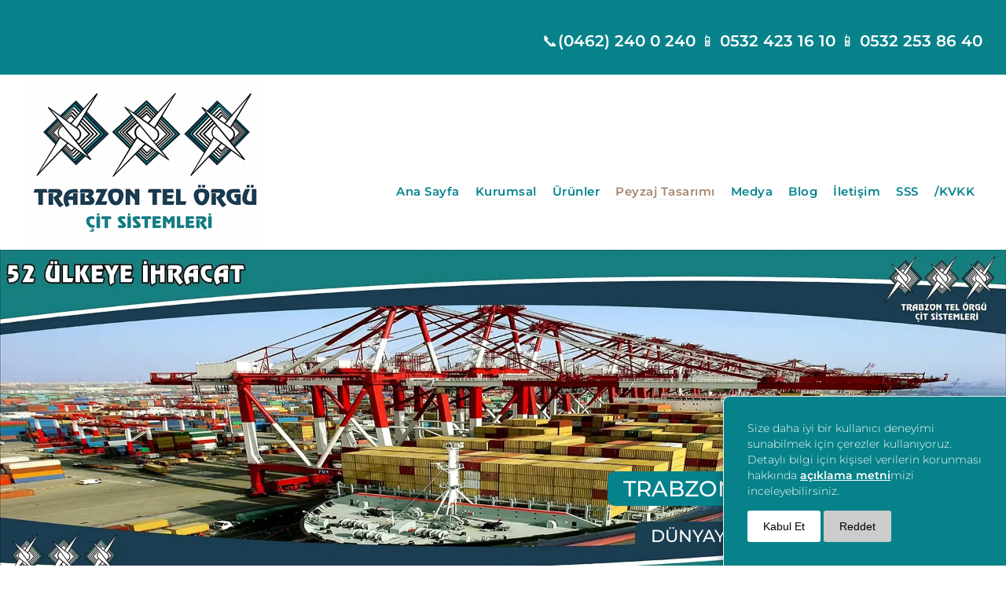

--- FILE ---
content_type: text/html; charset=UTF-8
request_url: https://www.trabzontelorgu.com/bahce-dekorasyonu
body_size: 40302
content:
<!DOCTYPE html> <html class="sayfa-turu-kategori sayfa-dili-tr ust-bar-dolu ust-serit-sol-dolu ust-serit-sag-dolu banner-ust-dolu banner-ust-2-bos banner-ust-3-bos orta-ust-bos orta-ust-2-bos orta-ust-3-bos orta-alt-bos orta-alt-2-bos orta-alt-3-bos govde-ust-bos sol-bos sag-dolu govde-alt-bos banner-alt-bos banner-alt-2-bos banner-alt-3-bos footer-dolu" lang="tr" data-page-id="432014" data-site-id="9861" data-is-eticaret="0" data-is-ssl="1"> <head> <meta name="viewport" content="width=device-width, initial-scale=1"> <title>Bahçe Dekorasyonu | Estetik ve Fonksiyonel Bahçe Tasarımı - Trabzon Tel Örgü</title> <meta name="description" content="Trabzon Tel Örgü, kaliteli ve estetik bahçe dekorasyon çözümleriyle yaşam alanlarınıza değer katıyor. Bahçeniz için profesyonel çözümlerimizle tanışın."> <link rel="icon" href="https://d25tea7qfcsjlw.cloudfront.net/9861/p/favicon-5e905fa68bc99.png"> <link rel="apple-touch-icon" href="https://d25tea7qfcsjlw.cloudfront.net/9861/p/favicon-5e905fa68bc99.png"> <link rel="canonical" href="https://www.trabzontelorgu.com/bahce-dekorasyonu"> <meta name="robots" content="all"> <meta name="google-site-verification" content="SE-6FKopM9C5F1x1vjyXmfoCH8UIWAIiGSVORGs8ox4"> <style> .oa{opacity:0;transition:opacity .7s ease-in-out,transform .7s ease-in-out;transform:translate(0,40px)}.oated{opacity:1;transform:translate(0)}@media(min-width:768px){.item:nth-child(2){transition-delay:100ms}.item:nth-child(3){transition-delay:250ms}.item:nth-child(4){transition-delay:400ms}.item:nth-child(5){transition-delay:550ms}.item:nth-child(6){transition-delay:700ms}.item:nth-child(7){transition-delay:850ms}.item:nth-child(8){transition-delay:1000ms}.item:nth-child(9){transition-delay:1150ms}.item:nth-child(10){transition-delay:1300ms}}.scroll-sentinel{position:absolute;top:0;left:0;height:1px;width:1px}@view-transition{navigation:auto}::view-transition-old(root){animation:fade-out-root 0.3s ease-out}::view-transition-new(root){animation:fade-in-root 0.3s ease-out}@keyframes fade-out-root{to{opacity:0}}@keyframes fade-in-root{from{opacity:0}}html{font-size:14px;font-family:Arial;line-height:1.42857143;scroll-behavior:smooth;text-size-adjust:none}body{margin:0;font-size:1rem;min-height:100vh}#bolum-orta-govde{margin-bottom:2em}html.sayfa-dili-ar #canvas,html.sayfa-dili-fa #canvas{direction:rtl}html.sayfa-dili-ar .carousel,html.sayfa-dili-fa .carousel{direction:ltr}html.sayfa-dili-ar .carousel .item,html.sayfa-dili-fa .carousel .item{direction:rtl}body,h1,h2,h3,h4,p,figure,blockquote,dl,dd{margin-block-end:0}h1,h2,h3,h4{text-wrap:balance}h1{font-size:2rem}h2{font-size:1.8rem}h3{font-size:1.6rem}h4{font-size:1.4rem}h5{font-size:1.2rem}h6{font-size:1.1rem}h1,h2,h3{margin-top:30px;margin-bottom:20px}h4,h5,h6{margin-top:30px;margin-bottom:10px}div.modul-baslik{font-size:1.2rem;font-weight:700;margin:30px 0}#kunye{text-align:center}.slayt.isGizliBasliklar .itemBaslik,.blog.isGizliBasliklar .itemBaslik,.sekme.isGizliBasliklar .itemBaslik,.carousel.isGizliBasliklar .itemBaslik{display:none}.bpLogo a{color:inherit}.bpLogo a:hover{text-decoration:underline}p{margin:30px 0;text-wrap:pretty}#konum-govde p{margin-top:0}.devami{clear:both}a{background-color:#fff0;text-decoration:none}a:hover{text-decoration:underline}a:active,a:hover{outline:0}.itemBaslik a{color:inherit;text-decoration:inherit}.clicktogo{cursor:pointer}img{vertical-align:middle;display:inline-block;max-width:100%;height:auto}img[style*="right"]{margin:0 0 5px 10px}img[style*="left"]{margin:0 10px 5px 0}#bolum-orta-govde img[style*="right"]{margin:0 0 10px 30px}#bolum-orta-govde img[style*="left"]{margin:0 30px 10px 0}@media(min-width:768px){.figureLeft,.figureRight{max-width:50%}.figureLeft p,.figureRight p{margin-bottom:10px;margin-top:0}.figureLeft{float:left}.figureLeft p{margin-right:30px}.figureRight{float:right}.figureRight p{margin-left:30px}}.figureCenter p{text-align:center}.itemFigure p{margin-bottom:15px}hr{margin-top:20px;margin-bottom:20px;border:0;border-top:1px solid rgb(255 255 255 / .5);-moz-box-sizing:content-box;box-sizing:content-box;height:0;clear:both}ul,ol{margin-top:0;margin-bottom:30px;list-style-position:inside;padding:0}ul ul,ol ul,ul ol,ol ol{padding-left:30px}#konum-govde li{margin:10px 0}li p{margin:0;display:inline}table ul,table ol{margin-bottom:0}blockquote{padding:10px 20px;margin:0 0 30px;font-size:17.5px;border-left:5px solid;border-left-color:rgb(255 255 255 / .5)}blockquote p{text-align:left}blockquote p:last-child,blockquote ul:last-child,blockquote ol:last-child{margin-bottom:0}b,strong{font-weight:700}small{font-size:.8rem}sub,sup{font-size:.75rem;line-height:0;position:relative;vertical-align:baseline}sup{top:-.5em}sub{bottom:-.25em}pre{overflow:auto}code,pre{font-family:monospace,monospace;font-size:1em}.statusbar-tooltip{position:fixed;bottom:0;left:0;background:#222;color:#ccc;padding:2px 10px;font-size:12px;line-height:16px;z-index:9999;display:none;pointer-events:none;border-top-right-radius:4px;font-family:system-ui,-apple-system,sans-serif}@media screen and (min-width:992px){.konum{display:flex;flex-wrap:wrap;gap:0 30px;justify-content:space-between}#bolum-ust .konum,.bolum-kolon-dikey .konum{display:block}#bolum-ust .modul,.bolum-kolon-dikey .modul{width:auto}.modul{width:100%}.modul-flex{align-self:flex-start}.modul-flex-25{width:calc(25% - 30px)}.modul-flex-33{width:calc(33.333333% - 30px)}.modul-flex-50{width:calc(50% - 30px)}.modul-flex-66{width:calc(66.6666% - 30px)}.modul-flex-75{width:calc(75% - 30px)}}*,*::before,*::after{box-sizing:border-box}.bolum-konteyner{margin-right:auto;margin-left:auto;padding-left:30px;padding-right:30px;max-width:100%}.bolum-satir{margin-left:-30px;margin-right:-30px;display:flex;flex-wrap:wrap}.bolum-kolon{width:100%;padding-left:30px;padding-right:30px;position:relative}.clearfix:before,.clearfix:after,.bolum-konteyner:before,.bolum-konteyner:after,.bolum-satir:before,.bolum-satir:after,#kategori-giris-yazisi:after,#kategoriIcerikListe:after{content:" ";display:block;height:0}html.sol-bos.sag-bos #bolum-orta-sol,html.sol-bos.sag-bos #bolum-orta-sag,html.sol-bos.sag-dolu #bolum-orta-sol,html.sag-bos.sol-dolu #bolum-orta-sag{display:none}html.sol-bos.sag-bos #bolum-orta-govde,#bolum-orta-ust .bolum-kolon,#bolum-orta-alt .bolum-kolon,#bolum-footer{width:100%}#konum-govde-alt{clear:both}@media (max-width:991px){#canvas .desktop-only{display:none}}@media (min-width:992px){#canvas .mobile-only{display:none}}@media (min-width:768px){html.sag-bos.sol-dolu #bolum-orta-sol{width:35%;order:-1}html.sag-bos.sol-dolu #bolum-orta-govde{width:65%}html.sol-bos.sag-dolu #bolum-orta-sag{width:35%}html.sol-bos.sag-dolu #bolum-orta-govde{width:65%}html.sag-dolu.sol-dolu #bolum-orta-sol,html.sag-dolu.sol-dolu #bolum-orta-sag{width:50%}html.sag-dolu.sol-dolu #bolum-orta-sol{order:-1}html.sag-dolu.sol-dolu #bolum-orta-govde{width:100%;order:1}}@media (min-width:992px){html.sag-bos.sol-dolu #bolum-orta-sol{width:35%;order:-1}html.sag-bos.sol-dolu #bolum-orta-govde{width:65%}html.sol-bos.sag-dolu #bolum-orta-sag{width:35%}html.sol-bos.sag-dolu #bolum-orta-govde{width:65%}html.sag-dolu.sol-dolu #bolum-orta-sol,html.sag-dolu.sol-dolu #bolum-orta-sag{width:35%}html.sag-dolu.sol-dolu #bolum-orta-sol{order:-1}html.sag-dolu.sol-dolu #bolum-orta-govde{width:65%;order:0}}@media (min-width:1200px){html.sag-bos.sol-dolu #bolum-orta-sol{width:25%;order:-1}html.sag-bos.sol-dolu #bolum-orta-govde{width:75%}html.sol-bos.sag-dolu #bolum-orta-sag{width:25%}html.sol-bos.sag-dolu #bolum-orta-govde{width:75%}html.sag-dolu.sol-dolu #bolum-orta-sol{width:20%;order:-1}html.sag-dolu.sol-dolu #bolum-orta-sag{width:20%}html.sag-dolu.sol-dolu #bolum-orta-govde{width:60%;order:0}}@media (min-width:1440px){.bolum-konteyner{width:1380px}}#bolum-ust-bar{width:100%}#bolum-ust .modul-baslik{display:none}#bolum-ust ul{margin:0;padding:0}#bolum-ust-bar li{list-style:none;margin:0;padding:0;display:inline-block;margin-right:5px}#bolum-ust li:last-child{margin-right:0}#bolum-ust-bar p{margin:0;font:.9rem}#bolum-ust-serit{width:100%}#bolum-ust-serit .bolum-kolon{width:100%}#bolum-ust-serit-yerlesim{display:flex;justify-content:space-between;align-items:center}#bolum-ust-serit-sol{flex-grow:2}#bolum-ust-serit-dugmeler{position:relative;font-family:Arial,Helvetica,"Segoe UI Symbol",sans-serif}#bolum-ust-serit .modul{float:left;margin:0}#bolum-ust-serit p{margin:0}#bolum-ust-serit-dugmeler button{border:none}#canvasToggle{background:none}#dugme-google-arama{cursor:pointer;background:none;color:inherit}#dugme-google-arama:after{content:"\26B2";font-weight:700;transform:rotate(-45deg);font-size:1.4rem;line-height:1.6rem;display:inline-block}@media (max-width:768px){#bolum-ust-serit-sol{max-width:75%}}#bolum-footer .bolum-kolon{width:100%}.bpLogo{text-align:center}.bpLogo a:hover{text-decoration:none}#offCanvas{position:fixed;top:0;right:-260px;width:260px;height:100%;background-color:#fff;box-shadow:-2px 0 5px rgb(0 0 0 / .1);transition:right 0.5s ease;overflow-y:auto;z-index:1000}#offCanvas.isOpen{right:0}.canvas-overlay{position:fixed;top:0;left:0;right:0;bottom:0;background-color:rgb(0 0 0 / .7);z-index:999;visibility:hidden;opacity:0;transition:opacity .5s}.canvas-overlay.isOpen{visibility:visible;opacity:1}#offCanvas ul{margin:0;padding:0;display:block}#offCanvas li{display:block}#offCanvas a{display:block;padding:2px 10px}#offCanvas ul ul{margin-left:1em}#offCanvas .modul-ic{margin-bottom:1em}#offCanvas .modul-baslik{margin:5px 10px;font-size:1.2em}@media (min-width:992px){#bolum-ust-serit #canvasToggle{display:none}#offCanvas{display:none}}@media (max-width:991px){#bolum-ust-serit-dugmeler #dugme-google-arama,#bolum-ust-serit-dugmeler #navGlobe,#bolum-ust .modul-menu{display:none}}#offCanvas .menuVar>a:after{content:'-';float:right}#offCanvas .menuVar.menuClosed>a span{opacity:1}#offCanvas .menuVar.menuClosed a:after{content:'\25BE'}#offCanvas .menuVar.menuClosed ul{display:none}.modul-menu ul,.modul-kategori ul{margin:0;padding:0;list-style:none}.modul-menu a:hover,.modul-menu a:focus,.modul-kategori li a:hover,.modul-kategori li a:focus{outline:0;text-decoration:none}.bolum-kolon-dikey .modul-menu ul ul{max-height:0;overflow:hidden;opacity:0;transform:translateY(-10px);transition:max-height 0.5s ease,opacity 0.4s ease,transform 0.4s ease}.bolum-kolon-dikey .modul-menu li.aktif>ul,.bolum-kolon-dikey .modul-menu li.submenu-open>ul,.bolum-kolon-dikey .modul-menu li:hover>ul{max-height:1000px;opacity:1;transform:translateY(0);margin:1rem}.bolum-kolon-dikey .menuVar>a span::after{content:"►";margin-left:6px;font-size:.6em;display:inline-block;transition:transform 0.4s ease}.bolum-kolon-dikey .menuVar.aktif>a span::after,.bolum-kolon-dikey .menuVar.submenu-open>a span::after,.bolum-kolon-dikey .menuVar:hover>a span::after{content:"►";transform:rotate(90deg)}.modul-menu li a,.modul-kategori li a{display:block}#canvasToggle:after{content:'\2261';font-size:2.5rem}.isOpen #canvasToggle:after{content:'\00D7'}#canvasToggle:focus{outline:none}.bolum-kolon-yatay .modul-menu .modul-ic{position:relative;z-index:1;width:100%}.bolum-kolon-yatay .modul-menu .modul-ic>ul{display:flex;flex-wrap:wrap}.bolum-kolon-yatay .modul-menu .modul-ic>ul>li{flex:1 1 auto}.bolum-kolon-yatay .modul-menu ul{min-width:100%}.bolum-kolon-yatay .modul-menu ul ul{position:absolute;visibility:hidden;opacity:0}.bolum-kolon-yatay .modul-menu ul ul ul{left:100%;top:0;min-width:inherit}.bolum-kolon-yatay .modul-menu .modul-ic>ul>li:nth-last-child(-n+3)>ul ul{left:auto;right:100%}.bolum-kolon-yatay .modul-menu li,#bolum-ust .modul-menu li{display:block;position:relative}.bolum-kolon-yatay .modul-menu li:hover>ul{visibility:visible;opacity:1;animation:fadeInDown 1s ease-out}.bolum-kolon-yatay .modul-menu a{white-space:nowrap;display:block}.bolum-kolon-yatay .modul-menu a:hover{text-decoration:none}@keyframes fadeInDown{from{opacity:0;visibility:hidden;transform:translateY(-10px)}to{opacity:1;visibility:visible;transform:translateY(0)}}@media (pointer:coarse){.bolum-kolon-yatay .modul-menu li.submenu-open>ul{visibility:visible;opacity:1;animation:fadeInDown 1s ease-out}}#gOverlay{display:block;visibility:hidden;opacity:0;position:fixed;z-index:2;background-color:rgb(0 0 0 / .9);background-position:center;background-repeat:no-repeat;background-size:contain;top:0;left:0;right:0;bottom:0;transition:all 1s}.sayfa-turu-urun #gOverlay{background-color:#fff;cursor:pointer}@media(max-width:992px){#gOverlay{background-size:contain}}#gOverlay.open{visibility:visible;opacity:1}#gOverlay .prev,#gOverlay .next{cursor:pointer;position:absolute;top:50%;transform:translateY(-50%);text-decoration:none;font-size:60px;line-height:80px;color:#fff;text-shadow:1px 1px 4px rgb(0 0 0 / .8)}#gOverlay .prev{left:3%}#gOverlay .prev:before{content:"\276e"}#gOverlay .next{right:3%}#gOverlay .next:before{content:"\276f"}#gOverlay:before{position:absolute;right:20px;top:20px;color:#fff;content:'×';padding:15px;border-radius:50%;font-weight:700;font-size:30px;line-height:20px;text-shadow:1px 1px 2px rgb(0 0 0 / .8);cursor:pointer}#gOverlayContent{opacity:0;visibility:hidden;transition:opacity 1.5s .5s;position:absolute;left:50%;transform:translateX(-50%);bottom:10px;font-size:1rem;display:block;padding:5px 15px;border-radius:4px;background:rgb(0 0 0 / .8);color:#fff}#gOverlay.open #gOverlayContent{opacity:1;visibility:visible}#gOverlayContent p:last-child{margin-bottom:0}@media(max-width:991px){#gOverlayContent{width:100%;left:0;transform:none;text-align:center}}.buyuyen{cursor:zoom-in;display:inline-block}.buyuyen img{transition:transform .5s}.buyuyen:hover img{transform:scale(1.02)}#sosyal-paylasim-dugmeleri{margin-bottom:30px;margin-top:30px;clear:both;text-align:center}#bolum-orta #sosyal-paylasim-dugmeleri span{text-decoration:none;color:#fff;display:inline-block;padding:2px 10px;font-size:.9rem;margin:2px;border-radius:2px;transition:background-color .5s}#bolum-orta #sosyal-paylasim-dugmeleri span:hover{transform:none}span.paylasPylsm{background-color:rgba(0,0,0,.9)}span.facePylsm{background-color:rgba(59,89,151,.9)}span.facePylsm:hover{background-color:rgba(49,67,112,1)}span.twtPylsm{background-color:rgba(65,183,216,.9)}span.twtPylsm:hover{background-color:rgba(42,155,195,1)}span.inPylsm{background-color:rgba(0,115,177,.8)}span.inPylsm:hover{background-color:rgba(0,115,177,1)}span.mailPylsm{background-color:rgba(155,155,155,.9)}span.mailPylsm:hover{background-color:rgba(125,125,125,1)}span.waPylsm{background-color:rgba(100,213,73,.9)}span.waPylsm:hover{background-color:rgba(32,159,18,1)}@media (min-width:768px){#bolum-orta #sosyal-paylasim-dugmeleri span.waPylsm{display:none}}@media (max-width:767px){#sosyal-paylasim-dugmeleri span{font-size:1rem}}iframe{width:100%;height:auto;border:none}.embedResponsive{position:relative;display:block;height:0;padding:0;overflow:hidden}.embedResponsive .embedResponsiveItem,.embedResponsive iframe,.embedResponsive embed,.embedResponsive object,.embedResponsive video,.embedResponsive .youtube-placeholder{position:absolute;top:0;left:0;bottom:0;height:100%;width:100%;border:0}.embedResponsive16by9{padding-bottom:56.25%}.embedResponsive4by3{padding-bottom:75%}.embedResponsive1by1{padding-bottom:100%}#konum-govde .embedResponsive{margin-bottom:1rem}#kategori-flex,.itemBaslikVeKapak{display:flex}.kategori-column,.itemBaslikColumn{flex-direction:column}.kategori-column-reverse,.itemBaslikColumnReverse{flex-direction:column-reverse}#kategori-sayfalandirma{list-style:none;margin:0;padding:0;text-align:center;margin-bottom:2em;clear:both}#kategori-sayfalandirma li{display:inline-block}#kategori-sayfalandirma span{display:inline-block;padding:4px 8px}#kategori-oncekiler{display:flex;flex-wrap:wrap;justify-content:space-between;text-align:center;margin-top:30px;padding-top:30px}#kategori-oncekiler .itemFigure{width:calc(50% - 15px);margin-bottom:30px}#kategori-oncekiler .active{text-decoration:underline}#kategori-icerik-turu-metin .blog .item{margin-bottom:2rem}.icerik:after{content:'';clear:both;display:block}table{background-color:#fff0;margin-bottom:30px;border-spacing:0;border-collapse:collapse;width:100%}td,th{padding:0}table p{margin:0}caption{padding-top:8px;padding-bottom:8px;text-align:left}th{text-align:left}table>thead>tr>th,table>tbody>tr>th,table>tfoot>tr>th,table>thead>tr>td,table>tbody>tr>td,table>tfoot>tr>td{padding:8px;line-height:1.42857143;vertical-align:top}table>thead>tr>th{vertical-align:bottom}.breadcrumb{list-style:none;margin:30px 0;padding:0;font-size:.9rem;color:inherit}.breadcrumb li{display:inline-block;margin:2px}.breadcrumb li:after{content:'›';display:inline-block;margin-left:4px}.breadcrumb li:last-child:after{content:'';display:none}.breadcrumb li a{color:inherit;text-transform:lowercase}.sutun .frameInner{display:flex;justify-content:space-between;flex-wrap:wrap}.sutun .item{margin-bottom:30px;width:100%}.sutun .itemBaslik{margin-top:0}#konum-banner-ust .modul-grup-icerik .modul-ic,#konum-banner-alt .modul-grup-icerik .modul-ic{padding:0 30px}@media screen and (min-width:360px){.sutun .itemBaslik{overflow:hidden;text-overflow:ellipsis}}@media screen and (min-width:768px){.sutun.max2 .item,.sutun.max4 .item{width:calc(50% - 15px)}.sutun.max3 .item,.sutun.max5 .item,.sutun.max6 .item{width:calc((100% - 2 * 30px) / 3)}}@media screen and (min-width:992px){.sutun.max3 .item{width:calc((100% - 2 * 30px) / 3)}.sutun.max4 .item{width:calc((100% - 3 * 20px) / 4)}.sutun.max5 .item{width:calc((100% - 4 * 20px) / 5)}.sutun.max6 .item{width:calc((100% - 5 * 15px) / 6)}}#konum-sol .sutun .item,#konum-sag .sutun .item{width:100%}.bolum-banner-ust-alt .modul-logo{margin:0 auto;max-width:1920px;padding:15px}.modul-logo img{display:inline-block;transition:filter .5s,transform .5s,background-color 1s}.msm{box-shadow:0 0 5px 0 rgba(0,0,0,.25);position:fixed;width:100%;bottom:0;left:0;right:0;background:#fff;z-index:1;text-align:center;user-select:none}.msm ul{padding:0;margin:0;list-style:none;overflow:auto;white-space:nowrap;display:flex}.msm li{flex:auto;min-width:fit-content;border-right:1px solid #eee;padding:5px 16px}.msm li:last-child{border:none}.msm span{display:block;color:#000;font-size:1rem;line-height:36px;text-align:center;min-width:24px;font-weight:700;font-style:normal}.msm img{max-width:24px}.msm span#msm-cart-qty{display:inline-block}@media(max-width:767px){body{padding-bottom:46px}}.vitrin{position:relative;user-select:none;cursor:move;cursor:grab;overflow:hidden;color-scheme:light only}.vitrin:active{cursor:grabbing}.vitrin .frame{display:block;position:relative;overflow:hidden;width:100%}.vitrin .item{position:absolute;width:100%;height:100%;top:0;left:0;background-repeat:no-repeat;background-size:cover;opacity:0;visibility:hidden}.vitrin .current{opacity:1;visibility:visible}.vitrin .icerik{position:absolute;visibility:hidden;opacity:0;user-select:none;transition:opacity 1s;max-width:86%;width:fit-content}.vitrin .current .icerik{visibility:visible;opacity:1}@media(min-width:768px){.vitrin .ik-sol{left:9%}.vitrin .ik-sag{right:9%}.vitrin .ik-ust{top:10%}.vitrin .ik-alt{bottom:10%}.vitrin .ik-dorta{top:50%;transform:translateY(-50%)}.vitrin .ik-yorta{left:50%;transform:translateX(-50%)}.vitrin .ik-orta{top:50%;left:50%;transform:translate(-50%,-50%)}}@media(max-width:767px){.vitrin .ikm-sol{left:7%}.vitrin .ikm-sag{right:7%}.vitrin .ikm-ust{top:10%}.vitrin .ikm-alt{bottom:10%}.vitrin .ikm-dorta{top:50%;transform:translateY(-50%);width:100%}.vitrin .ikm-yorta{left:50%;transform:translateX(-50%);width:100%}.vitrin .ikm-orta{top:50%;left:50%;transform:translate(-50%,-50%);width:100%}}.vitrin .ip{padding:20px}@media(max-width:1200px){.vitrin .ip{padding:10px}}.vitrin .satir{opacity:0;display:block;text-decoration:none;color:#fff;margin:4px}.vitrin .satir span{line-height:normal;display:inline-block;transition:background 1s,color 1s}.vitrin a{color:#fff}.vitrin .sp span{padding:5px 20px}@media(max-width:1200px){.vitrin .sp span{padding:5px 15px}}@media(max-width:767px){.vitrin .sp span{padding:2px 10px}}.vitrin .current .satir{opacity:1;transition:opacity 1s,transform 1s}.vitrin .current .row1{transition-delay:0s}.vitrin .current .row2{transition-delay:1s}.vitrin .current .row3{transition-delay:2s}.vitrin .current .row4{transition-delay:3s}.vitrin .navOutNext,.vitrin .navOutPrev,.vitrin .navInNext,.vitrin .navInPrev{opacity:1;visibility:visible}.vitrin .np{cursor:pointer;position:absolute;top:50%;transform:translateY(-50%);text-decoration:none;opacity:0;font-size:60px;line-height:60px;color:#fff;font-family:sans-serif}.vitrin .prev{left:2%;animation:fadeOutLeft .7s}.vitrin .next{right:2%;animation:fadeOutRight .5s}.vitrin:hover .prev,.vitrin:hover .next{opacity:1}.vitrin:hover .prev{animation:fadeInLeft 0.2s ease-in}.vitrin:hover .next{animation:fadeInRight 0.2s ease-in}@media(max-width:767px){.vitrin .np{font-size:40px;line-height:40px}}@keyframes fadeInLeft{0%{opacity:0;transform:translate(-100%,-50%)}100%{opacity:1}}@keyframes fadeInRight{0%{opacity:0;transform:translate(100%,-50%)}100%{opacity:1}}@keyframes fadeOutLeft{0%{opacity:1}100%{opacity:0;transform:translate(-100%,-50%)}}@keyframes fadeOutRight{0%{opacity:1}100%{opacity:0;transform:translate(100%,-50%)}}.modul-cerez{display:none;position:fixed;bottom:0;left:0;right:0;top:auto;z-index:100;padding:30px;margin:0 auto;max-width:1170px;border:1px solid #eee;border-bottom:none;border-top-left-radius:8px;border-top-right-radius:8px;background-color:#fff;color:#111;font-size:1rem;box-shadow:rgb(0 0 0 / .35) 0 5px 15px}.modul-cerez *{font-size:inherit;line-height:inherit}.modul-cerez a{color:inherit;text-decoration:underline}@media (min-width:992px){.modul-cerez.ck-sag,.modul-cerez.ck-sol{width:360px}.modul-cerez.ck-sag{left:auto;border-top-right-radius:0;border-right:none}.modul-cerez.ck-sol{right:auto;border-top-left-radius:0;border-left:none}}@media (max-width:991px){.modul-cerez{border-radius:0}}.modul-cerez .cb{margin:0;padding-bottom:10px}.modul-cerez p{margin:0;padding-bottom:15px}.modul-cerez button{border:none;background:#000;color:#fff;padding:10px 20px;border-radius:3px;cursor:pointer;font-size:1rem}.modul-cerez .btn-deny{background-color:#999}@font-face{font-family:'Montserrat';font-style:normal;font-weight:300;font-display:swap;src:url(https://fonts.gstatic.com/s/montserrat/v29/JTUSjIg1_i6t8kCHKm459WRhyzbi.woff2) format('woff2');unicode-range:U+0460-052F,U+1C80-1C8A,U+20B4,U+2DE0-2DFF,U+A640-A69F,U+FE2E-FE2F}@font-face{font-family:'Montserrat';font-style:normal;font-weight:300;font-display:swap;src:url(https://fonts.gstatic.com/s/montserrat/v29/JTUSjIg1_i6t8kCHKm459W1hyzbi.woff2) format('woff2');unicode-range:U+0301,U+0400-045F,U+0490-0491,U+04B0-04B1,U+2116}@font-face{font-family:'Montserrat';font-style:normal;font-weight:300;font-display:swap;src:url(https://fonts.gstatic.com/s/montserrat/v29/JTUSjIg1_i6t8kCHKm459WZhyzbi.woff2) format('woff2');unicode-range:U+0102-0103,U+0110-0111,U+0128-0129,U+0168-0169,U+01A0-01A1,U+01AF-01B0,U+0300-0301,U+0303-0304,U+0308-0309,U+0323,U+0329,U+1EA0-1EF9,U+20AB}@font-face{font-family:'Montserrat';font-style:normal;font-weight:300;font-display:swap;src:url(https://fonts.gstatic.com/s/montserrat/v29/JTUSjIg1_i6t8kCHKm459Wdhyzbi.woff2) format('woff2');unicode-range:U+0100-02BA,U+02BD-02C5,U+02C7-02CC,U+02CE-02D7,U+02DD-02FF,U+0304,U+0308,U+0329,U+1D00-1DBF,U+1E00-1E9F,U+1EF2-1EFF,U+2020,U+20A0-20AB,U+20AD-20C0,U+2113,U+2C60-2C7F,U+A720-A7FF}@font-face{font-family:'Montserrat';font-style:normal;font-weight:300;font-display:swap;src:url(https://fonts.gstatic.com/s/montserrat/v29/JTUSjIg1_i6t8kCHKm459Wlhyw.woff2) format('woff2');unicode-range:U+0000-00FF,U+0131,U+0152-0153,U+02BB-02BC,U+02C6,U+02DA,U+02DC,U+0304,U+0308,U+0329,U+2000-206F,U+20AC,U+2122,U+2191,U+2193,U+2212,U+2215,U+FEFF,U+FFFD}@font-face{font-family:'Montserrat';font-style:normal;font-weight:500;font-display:swap;src:url(https://fonts.gstatic.com/s/montserrat/v29/JTUSjIg1_i6t8kCHKm459WRhyzbi.woff2) format('woff2');unicode-range:U+0460-052F,U+1C80-1C8A,U+20B4,U+2DE0-2DFF,U+A640-A69F,U+FE2E-FE2F}@font-face{font-family:'Montserrat';font-style:normal;font-weight:500;font-display:swap;src:url(https://fonts.gstatic.com/s/montserrat/v29/JTUSjIg1_i6t8kCHKm459W1hyzbi.woff2) format('woff2');unicode-range:U+0301,U+0400-045F,U+0490-0491,U+04B0-04B1,U+2116}@font-face{font-family:'Montserrat';font-style:normal;font-weight:500;font-display:swap;src:url(https://fonts.gstatic.com/s/montserrat/v29/JTUSjIg1_i6t8kCHKm459WZhyzbi.woff2) format('woff2');unicode-range:U+0102-0103,U+0110-0111,U+0128-0129,U+0168-0169,U+01A0-01A1,U+01AF-01B0,U+0300-0301,U+0303-0304,U+0308-0309,U+0323,U+0329,U+1EA0-1EF9,U+20AB}@font-face{font-family:'Montserrat';font-style:normal;font-weight:500;font-display:swap;src:url(https://fonts.gstatic.com/s/montserrat/v29/JTUSjIg1_i6t8kCHKm459Wdhyzbi.woff2) format('woff2');unicode-range:U+0100-02BA,U+02BD-02C5,U+02C7-02CC,U+02CE-02D7,U+02DD-02FF,U+0304,U+0308,U+0329,U+1D00-1DBF,U+1E00-1E9F,U+1EF2-1EFF,U+2020,U+20A0-20AB,U+20AD-20C0,U+2113,U+2C60-2C7F,U+A720-A7FF}@font-face{font-family:'Montserrat';font-style:normal;font-weight:500;font-display:swap;src:url(https://fonts.gstatic.com/s/montserrat/v29/JTUSjIg1_i6t8kCHKm459Wlhyw.woff2) format('woff2');unicode-range:U+0000-00FF,U+0131,U+0152-0153,U+02BB-02BC,U+02C6,U+02DA,U+02DC,U+0304,U+0308,U+0329,U+2000-206F,U+20AC,U+2122,U+2191,U+2193,U+2212,U+2215,U+FEFF,U+FFFD}@font-face{font-family:'Montserrat';font-style:normal;font-weight:600;font-display:swap;src:url(https://fonts.gstatic.com/s/montserrat/v29/JTUSjIg1_i6t8kCHKm459WRhyzbi.woff2) format('woff2');unicode-range:U+0460-052F,U+1C80-1C8A,U+20B4,U+2DE0-2DFF,U+A640-A69F,U+FE2E-FE2F}@font-face{font-family:'Montserrat';font-style:normal;font-weight:600;font-display:swap;src:url(https://fonts.gstatic.com/s/montserrat/v29/JTUSjIg1_i6t8kCHKm459W1hyzbi.woff2) format('woff2');unicode-range:U+0301,U+0400-045F,U+0490-0491,U+04B0-04B1,U+2116}@font-face{font-family:'Montserrat';font-style:normal;font-weight:600;font-display:swap;src:url(https://fonts.gstatic.com/s/montserrat/v29/JTUSjIg1_i6t8kCHKm459WZhyzbi.woff2) format('woff2');unicode-range:U+0102-0103,U+0110-0111,U+0128-0129,U+0168-0169,U+01A0-01A1,U+01AF-01B0,U+0300-0301,U+0303-0304,U+0308-0309,U+0323,U+0329,U+1EA0-1EF9,U+20AB}@font-face{font-family:'Montserrat';font-style:normal;font-weight:600;font-display:swap;src:url(https://fonts.gstatic.com/s/montserrat/v29/JTUSjIg1_i6t8kCHKm459Wdhyzbi.woff2) format('woff2');unicode-range:U+0100-02BA,U+02BD-02C5,U+02C7-02CC,U+02CE-02D7,U+02DD-02FF,U+0304,U+0308,U+0329,U+1D00-1DBF,U+1E00-1E9F,U+1EF2-1EFF,U+2020,U+20A0-20AB,U+20AD-20C0,U+2113,U+2C60-2C7F,U+A720-A7FF}@font-face{font-family:'Montserrat';font-style:normal;font-weight:600;font-display:swap;src:url(https://fonts.gstatic.com/s/montserrat/v29/JTUSjIg1_i6t8kCHKm459Wlhyw.woff2) format('woff2');unicode-range:U+0000-00FF,U+0131,U+0152-0153,U+02BB-02BC,U+02C6,U+02DA,U+02DC,U+0304,U+0308,U+0329,U+2000-206F,U+20AC,U+2122,U+2191,U+2193,U+2212,U+2215,U+FEFF,U+FFFD}body{font-size:1.2rem;font-weight:300;font-family:'Montserrat',sans-serif}h2,h3{font-size:1.4rem;font-weight:500}@media (max-width:767px){h2,h3{font-size:1.2rem}}a{color:#b2802b}img{transition:transform 0.8s}img:hover{transform:scale(.95)}.devami{transition:transform 0.8s}.devami a{color:#1A3F51;font-weight:600;text-decoration:none}.devami a:after{content:"\21E2";text-decoration:none}.devami:hover{transform:scale(.95);color:#574844}#bolum-ust .bolum-konteyner{width:1280px}#bolum-ust .bolum-konteyner .modul-menu{padding-top:75px}#bolum-ust .bolum-konteyner .modul-menu .menu-seviye-1>li{padding:0 10px;transition:all 0.5s}#bolum-ust .bolum-konteyner .modul-menu .menu-seviye-1>li>a{color:#04838C;letter-spacing:.5px;font-size:1.1rem;font-weight:600;transition:all 0.9s;line-height:50px}#bolum-ust .bolum-konteyner .modul-menu .menu-seviye-1>li>a span{border-bottom:1px solid #eee}#bolum-ust .bolum-konteyner .modul-menu .menu-seviye-1>li.aktif>a{color:#a68570}#bolum-ust .bolum-konteyner .modul-menu .menu-seviye-1>li:hover>a{color:#a68570}#bolum-ust .bolum-konteyner .modul-menu .menu-seviye-2,#bolum-ust .bolum-konteyner .modul-menu .menu-seviye-3{padding:20px 0;background-color:#07828A;line-height:2rem;left:-90px}#bolum-ust .bolum-konteyner .modul-menu .menu-seviye-2>li,#bolum-ust .bolum-konteyner .modul-menu .menu-seviye-3>li{padding:5px 15px}#bolum-ust .bolum-konteyner .modul-menu .menu-seviye-2>li a,#bolum-ust .bolum-konteyner .modul-menu .menu-seviye-3>li a{color:#fff;font-size:1rem}#bolum-ust .bolum-konteyner .modul-menu .menu-seviye-2>li:hover,#bolum-ust .bolum-konteyner .modul-menu .menu-seviye-3>li:hover,#bolum-ust .bolum-konteyner .modul-menu .menu-seviye-2>li.aktif,#bolum-ust .bolum-konteyner .modul-menu .menu-seviye-3>li.aktif{background-color:#483b37}#bolum-ust .bolum-konteyner .modul-menu .menu-seviye-2>li:hover a,#bolum-ust .bolum-konteyner .modul-menu .menu-seviye-3>li:hover a,#bolum-ust .bolum-konteyner .modul-menu .menu-seviye-2>li.aktif a,#bolum-ust .bolum-konteyner .modul-menu .menu-seviye-3>li.aktif a{color:#fff}#bolum-ust-bar{line-height:45px;background:#07828A;font-weight:600}#bolum-ust-bar a{padding-left:12px}#bolum-ust-bar *{color:#fff}#bolum-ust-bar .modul{float:right}#bolum-ust-bar .modul:nth-child(even){float:left}#bolum-ust-serit{background:#fff;line-height:100px}@media (max-width:767px){#bolum-ust-serit{line-height:110px}}#bolum-ust-serit #dugme-google-arama{display:none}#bolum-banner-ust .modul:last-child{background:#fff url(//d25tea7qfcsjlw.cloudfront.net/9861/p/71309.png) center top no-repeat}#bolum-banner-ust .modul-baslik{display:block;text-align:center;color:#07828A}@media (max-width:767px){#bolum-banner-ust .modul-baslik{line-height:25px}}#bolum-banner-ust .modul-esnek{margin-top:10px;color:#07828A;font-size:1.1rem;font-weight:500}#bolum-banner-ust .modul-esnek h2{font-weight:500;font-size:2rem}@media (max-width:767px){#bolum-banner-ust .modul-esnek h2{font-size:1.5rem}}@media (max-width:767px){#bolum-banner-ust .modul-esnek{padding:10px}}@media (max-width:1024px){#bolum-banner-ust .modul-grup-icerik{padding-top:0}}#bolum-banner-ust .modul-grup-icerik .frameInner{margin-top:0;padding-top:90px}@media (max-width:767px){#bolum-banner-ust .modul-grup-icerik .frameInner{padding-top:30px}}@media (max-width:767px){#bolum-banner-ust .modul-grup-icerik .frameInner .item{margin-bottom:0}}.sayfa-turu-ana-sayfa #bolum-banner-ust .modul-grup-icerik{padding-top:0}#konum-orta-ust,#konum-orta-alt{padding:50px 0}.bolum-orta-ust-alt{background:url(//d25tea7qfcsjlw.cloudfront.net/9861/p/74672.jpeg) repeat}.bolum-orta-ust-alt *{color:#e5d2c6}.bolum-orta-ust-alt .itemBaslik{text-align:center;font-weight:500;font-size:1.4rem}#bolum-orta{background:#07828A url(//d25tea7qfcsjlw.cloudfront.net/9861/p/71308.png) center top no-repeat;font-weight:500;color:#FFF;line-height:30px}#bolum-orta h1,#bolum-orta h4{text-align:center}#bolum-orta h1{font-weight:300;font-size:2rem;margin-bottom:40px}#bolum-orta h4{margin-top:0;font-weight:500;padding-bottom:30px;font-size:1.3rem}#bolum-orta #kategori-icerik-metin .frameInner{margin-top:0}#bolum-orta #kategori-icerik-metin .frameInner .itemBaslik{margin-top:0}#kategori-sayfalandirma a{color:#574844;font-size:1rem;padding-top:20px}#konumGovde{padding-bottom:40px}@media (max-width:767px){#konumGovde{padding-bottom:0}}.galeri .figure-title{background:#c8b5aa;color:#fff;text-align:center}.bolum-kolon-dikey .modul-baslik{color:#574844;font-size:1.6rem;padding:10px 0 20px 0}.bolum-kolon-dikey .modul-menu,.bolum-kolon-dikey .modul-kategori{margin:30px 0}.bolum-kolon-dikey .modul-menu ul,.bolum-kolon-dikey .modul-kategori ul{background:#1A3F51;padding:20px 0}.bolum-kolon-dikey .modul-menu ul a,.bolum-kolon-dikey .modul-kategori ul a{color:#fff;line-height:40px;font-size:1.1rem;transition:all 0.2s;padding-left:20px;transition:all 0.9s}.bolum-kolon-dikey .modul-menu ul li,.bolum-kolon-dikey .modul-kategori ul li{transition:all 0.5s}.bolum-kolon-dikey .modul-menu ul li:hover,.bolum-kolon-dikey .modul-kategori ul li:hover,.bolum-kolon-dikey .modul-menu ul li.aktif,.bolum-kolon-dikey .modul-kategori ul li.aktif{background:#1A3F51}.bolum-kolon-dikey .modul-menu ul li:hover a,.bolum-kolon-dikey .modul-kategori ul li:hover a,.bolum-kolon-dikey .modul-menu ul li.aktif a,.bolum-kolon-dikey .modul-kategori ul li.aktif a{color:#fff}#bolum-banner-alt{font-size:1.2rem;font-weight:500}@media (max-width:767px){#bolum-banner-alt{font-size:1.1rem}}#bolum-banner-alt *{color:#06828C}#bolum-banner-alt strong{color:#06828C}#bolum-banner-alt .modul-grup-icerik .modul-ic{max-width:1170px;margin:0 auto}#bolum-banner-alt .modul-grup-icerik .modul-ic a{text-decoration:underline;line-height:35px}#bolum-banner-alt .modul-grup-icerik .modul-ic img{margin:5px 10px 10px 0}#bolum-banner-alt .modul-grup-icerik .modul-ic .itemBaslik{padding-bottom:20px;font-weight:600}@media (max-width:767px){#bolum-banner-alt .modul-grup-icerik .modul-ic .itemBaslik{font-size:1.2rem;padding-bottom:10px}}#konum-banner-alt{padding:50px 0}@media (max-width:767px){#konum-banner-alt{padding:20px 0}}#bolum-footer{background:#07828A;padding-top:25px;color:#fff;padding-bottom:30px}#bolum-footer .modul-serbest{text-align:center}#offCanvas{background:#1A3F51}#offCanvas .modul-ic{margin-top:40px}#offCanvas .modul-baslik{font-size:1.1rem;text-transform:uppercase;padding:10px 20px}#offCanvas .menu-seviye-1 li a{text-decoration:none;font-size:1.1rem;font-weight:600;color:#fff}#offCanvas .menu-seviye-1 li:hover>a,#offCanvas .menu-seviye-1 li.aktif>a{text-decoration:none;color:#382f2d;background:#1A3F51}#offCanvas .menu-seviye-2{padding:10px 0}#offCanvas .menu-seviye-2 li a{margin-left:10px;text-decoration:none;border-left:1px solid #e5ba9e;font-weight:300;line-height:33px}#offCanvas .menu-seviye-2 li:hover a,#offCanvas .menu-seviye-2 li.aktif a{background:none;color:#fff}div[data-modul-id="477389"]{position:fixed;bottom:20px;right:40px}#m222862 { } @media screen and (min-width: 768px) { #m222862 .modul-ic { } } @media screen and (max-width: 767px) { #m222862 .modul-ic { } } #m237759 .modul-logo-images { text-align: left } #m237759 img { margin:5px; padding:0; filter:none; } #m237759 img:hover { filter:none; transform:scale(1.05); } @media (max-width: 767px) { #m237759 img { } } #m235544 .frame { padding-top:35%; } #m235544 .current .satir { transform: translate(0, 0); } #m235544 .i0 { background-position:center; } #m235544 .i0 .icerik { text-align:right; border-radius:3px; } #m235544 .i0 .row1 { } #m235544 .i0 .row1 span { } #m235544 .i0 .row1:hover span { } #m235544 .i0 .row2 { } #m235544 .i0 .row2 span { } #m235544 .i0 .row2:hover span { } #m235544 .i1 { background-position:center; } #m235544 .i1 .icerik { text-align:right; border-radius:0; } #m235544 .i1 .row1 { } #m235544 .i1 .row1 span { } #m235544 .i1 .row1:hover span { } #m235544 .i1 .row2 { } #m235544 .i1 .row2 span { } #m235544 .i1 .row2:hover span { } #m235544 .i2 { background-position:center; } #m235544 .i2 .icerik { text-align:right; border-radius:0; } #m235544 .i2 .row1 { } #m235544 .i2 .row1 span { } #m235544 .i2 .row1:hover span { } #m235544 .i2 .row2 { } #m235544 .i2 .row2 span { } #m235544 .i2 .row2:hover span { } #m235544 .i3 { background-position:center; } #m235544 .i3 .icerik { text-align:right; border-radius:0; } #m235544 .i3 .row1 { } #m235544 .i3 .row1 span { } #m235544 .i3 .row1:hover span { } #m235544 .i3 .row2 { } #m235544 .i3 .row2 span { } #m235544 .i3 .row2:hover span { } #m235544 .i4 { background-position:center; } #m235544 .i4 .icerik { text-align:right; border-radius:0; } #m235544 .i4 .row1 { } #m235544 .i4 .row1 span { } #m235544 .i4 .row1:hover span { } #m235544 .i4 .row2 { } #m235544 .i4 .row2 span { } #m235544 .i4 .row2:hover span { } #m235544 .i5 { background-position:center; } #m235544 .i5 .icerik { text-align:right; border-radius:0; } #m235544 .i5 .row1 { } #m235544 .i5 .row1 span { } #m235544 .i5 .row1:hover span { } #m235544 .i5 .row2 { } #m235544 .i5 .row2 span { } #m235544 .i5 .row2:hover span { } #m235544 .i6 { background-position:center; } #m235544 .i6 .icerik { text-align:right; border-radius:3px; } #m235544 .i6 .row1 { } #m235544 .i6 .row1 span { } #m235544 .i6 .row1:hover span { } #m235544 .i6 .row2 { } #m235544 .i6 .row2 span { } #m235544 .i6 .row2:hover span { } #m235544 .i7 { background-position:center; } #m235544 .i7 .icerik { text-align:right; border-radius:0; } #m235544 .i7 .row1 { } #m235544 .i7 .row1 span { } #m235544 .i7 .row1:hover span { } #m235544 .i7 .row2 { } #m235544 .i7 .row2 span { } #m235544 .i7 .row2:hover span { } #m235544 .i8 { background-position:center; background-color:rgb(140, 148, 166); } #m235544 .i8 .icerik { text-align:right; border-radius:36px; } #m235544 .i8 .row1 { } #m235544 .i8 .row1 span { } #m235544 .i8 .row1:hover span { } #m235544 .i8 .row2 { } #m235544 .i8 .row2 span { } #m235544 .i8 .row2:hover span { } #m235544 .i9 { background-position:center; background-color:rgb(194, 189, 184); } #m235544 .i9 .icerik { text-align:left; border-radius:0; } #m235544 .i9 .row1 { } #m235544 .i9 .row1 span { } #m235544 .i9 .row1:hover span { } #m235544 .i9 .row2 { } #m235544 .i9 .row2 span { } #m235544 .i9 .row2:hover span { } #m235544 .i10 { background-position:center; background-color:rgb(193, 193, 200); } #m235544 .i10 .icerik { text-align:left; border-radius:0; } #m235544 .i10 .row1 { } #m235544 .i10 .row1 span { } #m235544 .i10 .row1:hover span { } #m235544 .i10 .row2 { } #m235544 .i10 .row2 span { } #m235544 .i10 .row2:hover span { } #m235544 .i11 { background-position:center; background-color:rgb(44, 51, 25); } #m235544 .i11 .icerik { text-align:right; border-radius:36px; } #m235544 .i11 .row1 { } #m235544 .i11 .row1 span { } #m235544 .i11 .row1:hover span { } #m235544 .i11 .row2 { } #m235544 .i11 .row2 span { } #m235544 .i11 .row2:hover span { } #m235544 .row1 { display:block; font-weight:500; font-size:28px; margin-bottom:20px; } #m235544 .row1 span { background-color:rgb(6, 130, 140); border-radius:9px; } #m235544 .row1:hover span { } #m235544 .row2 { display:block; font-weight:400; font-size:22px; margin-bottom:20px; } #m235544 .row2 span { background-color:rgb(26, 63, 81); border-radius:9px; } #m235544 .row2:hover span { } @media(max-width: 767px){ #m235544 .frame { padding-top:35%; } #m235544 .row1 { font-size:24px; } #m235544 .row1 span { } #m235544 .row2 { font-size:18px; } #m235544 .row2 span { } } /* 2. fx soft scale yumuşak büyütme ----------------------------------------------------------------------------- */ .vitrin .fxSoftScale .navOutNext { animation: scaleUp 2s forwards cubic-bezier(0.7, 0, 0.3, 1); } .vitrin .fxSoftScale .navInNext { animation: scaleDownUp 1.5s forwards cubic-bezier(0.7, 0, 0.3, 1); } .vitrin .fxSoftScale .navOutPrev { animation: scaleDown 2s forwards cubic-bezier(0.7, 0, 0.3, 1); } .vitrin .fxSoftScale .navInPrev { animation: scaleUpDown 1.5s forwards cubic-bezier(0.7, 0, 0.3, 1); } @keyframes scaleUp { from { } to { transform: scale(1.2); opacity: 0; } } @keyframes scaleDownUp { from { opacity: 0; transform: scale(0.9); } to { opacity: 1; transform: scale(1); } } @keyframes scaleDown { from { } to { opacity: 0; transform: scale(0.9); } } @keyframes scaleUpDown { from { transform: scale(1.2); } to { opacity: 1; transform: scale(1); } } @media screen and (min-width: 768px) { #m477389 .modul-ic { } } @media screen and (max-width: 767px) { #m477389 .modul-ic { } } @media screen and (min-width: 768px) { #m222861 .modul-ic { } } @media screen and (max-width: 767px) { #m222861 .modul-ic { } } #m234136 { background-color:rgb(7, 130, 138); color:rgb(255, 255, 255); } #m234136 a { color:rgb(255, 255, 255); } #m234136 .btn-accept { background-color:rgb(255, 255, 255); color:rgb(0, 0, 0); } #m234136 .btn-deny { background-color:rgb(204, 204, 204); color:rgb(0, 0, 0); } #m476785 { background-color:#fff; } #m476785 li { border-color:#eee; } #m476785 span { color:#000; } </style> <!-- Google tag (gtag.js) --> <link rel="preconnect" href="https://www.googletagmanager.com"> <script async src="https://www.googletagmanager.com/gtag/js?id=G-H9P2QHW613"></script> <script defer> window.dataLayer = window.dataLayer || []; function gtag(){dataLayer.push(arguments);} gtag('js', new Date()); gtag('config', 'G-H9P2QHW613'); </script> <meta name="facebook-domain-verification" content="2k2rwd5wdjavju3a11mhr5nlanc0hv" /> </head> <body> <noscript> <iframe src="https://www.googletagmanager.com/ns.html?id=G-H9P2QHW613" height="0" width="0" style="display:none;visibility:hidden"></iframe> </noscript> <div id="canvas"> <header id="bolum-ust"> <div id="bolum-ust-bar"> <div class="bolum-konteyner"> <div class="bolum-satir"> <div class="bolum-kolon bolum-kolon-yatay"> <div id="konum-ust-bar" class="konum"><div id='m222862' data-modul-id='222862' class="modul modul-esnek"> <div class="modul-ic"> <h3>📞<strong>(0462) 240 0 240 </strong>📱 <strong>0532 423 16 10 </strong>📱 <strong>0532 253 86 40</strong></h3> </div> </div> </div> </div> </div> </div> </div> <div id="bolum-ust-serit"> <div class="bolum-konteyner"> <div class="bolum-satir"> <div class="bolum-kolon bolum-kolon-yatay"> <div id="bolum-ust-serit-yerlesim"> <div id="bolum-ust-serit-sol"> <div id="konum-ust-serit-sol" class="konum"><div class="modul modul-logo" data-modul-id="237759" id="m237759"> <div class="modul-ic"> <div class="modul-logo-images"> <img src="data:image/svg+xml,%3Csvg xmlns='http://www.w3.org/2000/svg' viewBox='0 0 300 213'%3E%3C/svg%3E" alt="Trabzon Tel Örgü" height="213" width="300" data-src="//d25tea7qfcsjlw.cloudfront.net/9861/modul/237759/de44.png" data-clicktogo="/" class="logo-img clicktogo" > </div> </div> </div> </div> </div> <div id="bolum-ust-serit-sag"><div id="konum-ust-serit-sag" class="konum"><nav class="modul modul-menu baslikYok" data-modul-id="222856"> <div class="modul-ic"> <ul class="menu-seviye-1" role="menu"> <li class="link-home" role="none"> <a href="/" title="Trabzon Tel Örgü Çit Sistemleri | Kalite ve Güvenin Adresi" role="menuitem"> <span>Ana Sayfa</span> </a> </li> <li role="none"> <a href="/kurumsal" title="Trabzon Tel Örgü | Kurumsal Tanıtım" role="menuitem"> <span>Kurumsal</span> </a> </li> <li class="menuVar" role="none"> <a href="/urunler" title="Ürünler | Trabzon Tel Örgü Çit Sistemleri" role="menuitem" aria-haspopup="true" aria-expanded="false"> <span>Ürünler</span> </a> <ul class="menu-seviye-2" role="menu"> <li role="none"> <a href="/panel-cit-sistemleri" title="Panel Çit Sistemleri | Trabzon Tel Örgü Çit Sistemleri" role="menuitem"> <span>Panel Çit Sistemleri</span> </a> </li> <li role="none"> <a href="/dekoratif-cim-cit" title="Dekoratif Çim Çit | Estetik ve Dayanıklı Çit Sistemleri" role="menuitem"> <span>Dekoratif Çim Çit</span> </a> </li> <li role="none"> <a href="/tel-orgu-sistemleri" title="Tel Örgü Sistemleri | Galvanizli &amp; PVC Kaplı Tel Çit Çözümleri" role="menuitem"> <span>Tel Örgü Sistemleri</span> </a> </li> <li role="none"> <a href="/spor-sahalari" title="Spor Sahası Çit Sistemleri | Halı Saha, Basketbol ve Voleybol Sahaları" role="menuitem"> <span>Spor Sahaları</span> </a> </li> <li role="none"> <a href="/gabione" title="Gabione Sistemleri | Taş Dolgulu Kafes ve İstinat Duvarı Çözümleri" role="menuitem"> <span>Gabion</span> </a> </li> <li role="none"> <a href="/kar-siperi" title="Kar Siperi Sistemleri | Yoğun Kar Alan Bölgeler İçin Çözümler" role="menuitem"> <span>Kar Siperi</span> </a> </li> <li role="none"> <a href="/ses-bariyeri" title="Ses Bariyeri | Gürültüye Karşı Etkili Çözümler - Trabzon Tel Örgü" role="menuitem"> <span>Ses Bariyeri</span> </a> </li> <li role="none"> <a href="/mobil-cit" title="Mobil Çit Sistemleri | Taşınabilir Geçici Güvenlik Çitleri" role="menuitem"> <span>Mobil Çit</span> </a> </li> <li role="none"> <a href="/ferforje" title="Ferforje Çit ve Kapı Sistemleri | Dekoratif Demir Doğrama Çözümleri" role="menuitem"> <span>Ferforje Sistemleri</span> </a> </li> <li role="none"> <a href="/cit-direkleri" title="Çit Direkleri | Panel, Tel ve Örgü Sistemlerine Uyumlu Direk Çözümleri" role="menuitem"> <span>Çit Direkleri</span> </a> </li> <li role="none"> <a href="/hayvan-barinaklari" title="Hayvan Barınakları | Dayanıklı ve Güvenli Tel Çit Sistemleri" role="menuitem"> <span>Hayvan Barınakları</span> </a> </li> <li role="none"> <a href="/park-ve-bariyer" title="Dayanıklı ve Estetik Park ve Bariyer Sistemleri | Trabzon Tel Örgü" role="menuitem"> <span>Park ve Bariyer</span> </a> </li> <li role="none"> <a href="/trapez-sac-ve-osb-kaplama" title="Trapez Sac ve OSB Kaplama" role="menuitem"> <span>Trapez Sac ve OSB Kaplama</span> </a> </li> <li role="none"> <a href="/indirimli-urunler" title="İndirimli Çit Sistemleri | Kampanyalı Tel ve Aksesuar Ürünleri" role="menuitem"> <span>İndirimli Ürünler</span> </a> </li> <li role="none"> <a href="/panel-cit-kapilar" title="Panel Çit Kapıları | Kanatlı ve Kayar Kapı Sistemleri | Trabzon Tel Örgü" role="menuitem"> <span>Panel Çit Kapıları</span> </a> </li> <li role="none"> <a href="/hayvan-barinaklari-yapimi" title="Hayvan Barınakları Yapımı" role="menuitem"> <span>Hayvan Barınakları Yapımı</span> </a> </li> <li role="none"> <a href="/anti-vandalizm-tel-cit" title="Anti Vandalizm Tel Çit Sistemleri | Trabzon Tel Örgü" role="menuitem"> <span>Anti Vandalizm</span> </a> </li> <li role="none"> <a href="/yaya-korkulugu" title="Yaya Korkuluğu Sistemleri" role="menuitem"> <span>Yaya Korkuluğu Sistemleri</span> </a> </li> <li role="none"> <a href="/beton-direk" title="Beton Direk | Tarla ve Bahçe Çit Sistemleri | Trabzon Tel Örgü" role="menuitem"> <span>Beton Direk</span> </a> </li> <li role="none"> <a href="/trapez-sac" title="Trapez Sac | Çatı ve Cephe Kaplama Sistemleri | Trabzon Tel Örgü" role="menuitem"> <span>Trapez Sac</span> </a> </li> </ul> </li> <li class="menuVar" role="none"> <a href="/peyzaj" title="Peyzaj Tasarımı | Estetik ve Uyumlu Çit Sistemleri Çözümleri" role="menuitem" aria-haspopup="true" aria-expanded="false"> <span>Peyzaj Tasarımı</span> </a> <ul class="menu-seviye-2" role="menu"> <li role="none"> <a href="/peyzaj-tasarimi" title="Peyzaj Tasarımı | Bahçe ve Çevre Düzenleme Çözümleri" role="menuitem"> <span>Peyzaj Tasarımı</span> </a> </li> <li role="none"> <a href="/millet-bahcesi-tasarimi" title="Millet Bahçesi Tasarımı | Estetik ve Doğal Peyzaj Projeleri" role="menuitem"> <span>Millet Bahçesi Tasarımı</span> </a> </li> <li role="none"> <a href="/cevre-duzenleme" title="Çevre Düzenleme | Estetik, Fonksiyonel ve Doğaya Uygun Alanlar" role="menuitem"> <span>Çevre Düzenleme</span> </a> </li> <li role="none"> <a href="/bahce-dekorasyonu" title="Bahçe Dekorasyonu | Estetik ve Fonksiyonel Bahçe Tasarımı - Trabzon Tel Örgü" role="menuitem"> <span>Bahçe Dekorasyonu</span> </a> </li> <li role="none"> <a href="/sulama-sistemleri" title="Sulama Sistemleri | Verimli ve Modern Sulama Çözümleri - Trabzon Tel Örgü" role="menuitem"> <span>Sulama Sistemleri</span> </a> </li> </ul> </li> <li class="menuVar" role="none"> <a href="/media" title="Medya | Trabzon Tel Örgü Çit Sistemleri Basın ve Yayın Arşivi" role="menuitem" aria-haspopup="true" aria-expanded="false"> <span>Medya</span> </a> <ul class="menu-seviye-2" role="menu"> <li role="none"> <a href="/foto-galeri" title="Foto Galeri | Trabzon Tel Örgü Çit Sistemleri Uygulama Görselleri" role="menuitem"> <span>Foto Galeri</span> </a> </li> <li role="none"> <a href="/video-galeri" title="Video Galeri | Trabzon Tel Örgü Çit Sistemleri Uygulama Videoları" role="menuitem"> <span>Video Galeri</span> </a> </li> <li role="none"> <a href="/e-katalog" title="E-Katalog | Trabzon Tel Örgü Çit Sistemleri Ürün Tanıtımı" role="menuitem"> <span>E-Katalog</span> </a> </li> </ul> </li> <li role="none"> <a href="/blog" title="Blog | Trabzon Tel Örgü Çit Sistemleri Bilgilendirme ve Rehberler" role="menuitem"> <span>Blog</span> </a> </li> <li class="menuVar" role="none"> <a href="/iletisim" title="İletişim | Trabzon Tel Örgü Çit Sistemleri İletişim Bilgileri" role="menuitem" aria-haspopup="true" aria-expanded="false"> <span>İletişim</span> </a> <ul class="menu-seviye-2" role="menu"> <li role="none"> <a href="/bilgi-formu" title="Bilgi Formu | Trabzon Tel Örgü Çit Sistemleri" role="menuitem"> <span>Bilgi Formu</span> </a> </li> <li role="none"> <a href="/on-talep-formu" title="Ön Talep Formu | Trabzon Tel Örgü Çit Sistemleri" role="menuitem"> <span>Ön Talep Formu</span> </a> </li> <li role="none"> <a href="/banka-hesap-bilgileri" title="Banka Hesap Bilgileri | Trabzon Tel Örgü Çit Sistemleri Resmî IBAN’lar" role="menuitem"> <span>Banka Hesap Bilgileri</span> </a> </li> <li role="none"> <a href="/urun-teslimat-bilgileri" title="Kargo ve Teslimat Bilgileri | Trabzon Tel Örgü" role="menuitem"> <span>Sipariş &amp; Kargo Süreci</span> </a> </li> <li role="none"> <a href="/kullanim-kosullari-ve-gizlilik-haklari" title="KULLANIM KOŞULLARI VE GİZLİLİK HAKLARI" role="menuitem"> <span>KULLANIM KOŞULLARI VE GİZLİLİK</span> </a> </li> </ul> </li> <li role="none"> <a href="/sss" title="Sıkça Sorulan Sorular | Trabzon Tel Örgü - Panel Çit, Çim Çit, Jiletli Tel ve Tel Örgü Sistemleri" role="menuitem"> <span>SSS</span> </a> </li> <li role="none"> <a href="/kvkk" title="/KVKK" role="menuitem"> <span>/KVKK</span> </a> </li> </ul> </div> </nav> </div></div> <div id="bolum-ust-serit-dugmeler"> <button id="dugme-google-arama" aria-label="Go to search" class="clicktogo" data-clicktogo="/s"></button> <button id="canvasToggle" aria-label="Toggle Menu"></button> </div> </div> </div> </div> </div> </div> </header> <section id="bolum-banner-ust" class="bolum-kolon-yatay bolum-banner-ust-alt"> <div class="banner-ic"><div id="konum-banner-ust" class="konum"><div class="modul modul-vitrin" data-modul-id="235544" id="m235544"> <div class="modul-ic"> <div class="vitrin"> <div class="frame fxSoftScale" data-is-cycle="1" data-is-arrows="1" data-cycle-timeout="3" data-cdn-url="//d25tea7qfcsjlw.cloudfront.net/" data-arrow-color="rgba(6,231,217,1)"> <div class="item i0 current" data-bg="9861/modul/235544/3468.webp" data-bg-mobile="9861/modul/235544/ef6e.png"> <div class="icerik ik-sag ik-alt ikm-sag ikm-alt "> <div class="satir row1 sp" ><span >TRABZON&#039;DA ÜRETİYOR</span> </div> <div class="satir row2 sp" ><span >DÜNYAYA İHRAÇ EDİYORUZ</span> </div> </div> </div> <div class="item i1" data-bg="9861/modul/235544/ac82.webp" data-bg-mobile="9861/modul/235544/9530.png"> <div class="icerik ik-sag ik-alt ikm-sag ikm-alt "> <div class="satir row1 sp" ><span class="clicktogo" data-clicktogo="/" >HEP BİRLİKTE</span> </div> <div class="satir row2 sp" ><span class="clicktogo" data-clicktogo="/" >ÇOK DAHA İYİYE</span> </div> </div> </div> <div class="item i2" data-bg="9861/modul/235544/b921.webp" data-bg-mobile="9861/modul/235544/8e49.png"> <div class="icerik ik-sag ik-alt ikm-sag ikm-alt "> <div class="satir row1 sp" ><span class="clicktogo" data-clicktogo="/" >TÜM ÇABAMIZ</span> </div> <div class="satir row2 sp" ><span class="clicktogo" data-clicktogo="/" >EN İYİSİNİ YAPMAK</span> </div> </div> </div> <div class="item i3" data-bg="9861/modul/235544/879d.webp" data-bg-mobile="9861/modul/235544/2536.png"> <div class="icerik ik-sag ik-alt ikm-sag ikm-alt "> <div class="satir row1 sp" ><span class="clicktogo" data-clicktogo="/dekoratif-cim-cit" >AYLIK ÜRETİM HACMİ 22.500 M2</span> </div> <div class="satir row2 sp" ><span class="clicktogo" data-clicktogo="/dekoratif-cim-cit" >MONTHLY PRODUCTION AMOUNT 22.500 M2</span> </div> </div> </div> <div class="item i4" data-bg="9861/modul/235544/7c5b.webp" data-bg-mobile="9861/modul/235544/7041.png"> <div class="icerik ik-sag ik-alt ikm-sag ikm-alt "> <div class="satir row1 sp" ><span class="clicktogo" data-clicktogo="/" >AYLIK ÜRETİM MİKTARI 36.000 M2</span> </div> <div class="satir row2 sp" ><span class="clicktogo" data-clicktogo="/" >MONTHLY PRODUCTION AMOUNT 36.000 M2</span> </div> </div> </div> <div class="item i5" data-bg="9861/modul/235544/992c.webp" data-bg-mobile="9861/modul/235544/63ba.png"> <div class="icerik ik-sag ik-alt ikm-sag ikm-alt "> <div class="satir row1 sp" ><span >AYLIK ÜRETİM MİKTARI 20.000 M2</span> </div> <div class="satir row2 sp" ><span >MONTHLY PRODUCTION AMOUNT 20.000 M2</span> </div> </div> </div> <div class="item i6" data-bg="9861/modul/235544/4901.webp" data-bg-mobile="9861/modul/235544/68d5.png"> <div class="icerik ik-sag ik-alt ikm-sag ikm-alt "> <div class="satir row1 sp" ><span class="clicktogo" data-clicktogo="/tel-orgu-sistemleri/galvanizli-tel-orgu" >AYLIK ÜRETİM MİKTARI 28.800 M2</span> </div> <div class="satir row2 sp" ><span class="clicktogo" data-clicktogo="/tel-orgu-sistemleri/galvanizli-tel-orgu" >MONTHLY PRODUCTION AMOUNT 28.800 M2</span> </div> </div> </div> <div class="item i7" data-bg="9861/modul/235544/f5b7.webp" data-bg-mobile="9861/modul/235544/a8f7.png"> <div class="icerik ik-sag ik-alt ikm-sag ikm-alt "> <div class="satir row1 sp" ><span >AYLIK ÜRETİM MİKTARI 8.500 M2</span> </div> <div class="satir row2 sp" ><span >MONTHLY PRODUCTION AMOUNT 8.500 M2</span> </div> </div> </div> <div class="item i8" data-bg="9861/modul/235544/7f2c.webp" data-bg-mobile="9861/modul/235544/510f.png"> <div class="icerik ik-sag ik-alt ikm-sag ikm-alt "> <div class="satir row1 sp" ><span >Düzlemsel Jiletli Tel</span> </div> <div class="satir row2 sp" ><span >30*45*60*90 cm Yüksekliğinde İmalat Yapılır</span> </div> </div> </div> <div class="item i9" data-bg="9861/modul/235544/64f7.webp" data-bg-mobile="9861/modul/235544/1840.png"> <div class="icerik ik-sag ik-alt ikm-sag ikm-alt "> <div class="satir row1 sp" ><span >Spor Sahaları İmalatı</span> </div> <div class="satir row2 sp" ><span >Profesyonel ve Çok Amaçlı</span> </div> </div> </div> <div class="item i10" data-bg="9861/modul/235544/ea18.webp" data-bg-mobile="9861/modul/235544/e463.png"> <div class="icerik ik-sag ik-alt ikm-sag ikm-alt "> <div class="satir row1 sp" ><span >Bariyer Sistemleri</span> </div> <div class="satir row2 sp" ><span >Araç Giriş-Çıkışlarında Akıllı ve Güvenli Geçiş Çözümü</span> </div> </div> </div> <div class="item i11" data-bg="9861/modul/235544/d52f.webp" data-bg-mobile="9861/modul/235544/f6c6.png"> <div class="icerik ik-sag ik-alt ikm-sag ikm-alt "> <div class="satir row1 sp" ><span >Dekoratif Pano Çitler</span> </div> <div class="satir row2 sp" ><span >Siz Hayal Edin Biz Yapalım</span> </div> </div> </div> </div> <div class="prev np">«</div> <div class="next np">»</div> </div> </div> </div> </div></div> </section> <div id="bolum-iki-banner-arasi"> <main id="bolum-orta"> <div class="bolum-konteyner"> <div class="bolum-satir"> <article class="bolum-kolon bolum-kolon-yatay" id="bolum-orta-govde"> <nav aria-label="Breadcrumb"> <ol itemscope itemtype="https://schema.org/BreadcrumbList" class="breadcrumb"> <li itemprop="itemListElement" itemscope itemtype="https://schema.org/ListItem"> <a itemprop="item" href="https://www.trabzontelorgu.com/"> <span itemprop="name">Ana Sayfa</span> <meta itemprop="position" content="1"/> </a> </li> <li itemprop="itemListElement" itemscope itemtype="https://schema.org/ListItem"> <a itemprop="item" href="https://www.trabzontelorgu.com/peyzaj"> <span itemprop="name">Peyzaj Tasarımı</span> <meta itemprop="position" content="2"/> </a> </li> <li itemprop="itemListElement" itemscope itemtype="https://schema.org/ListItem"> <a itemprop="item" href="https://www.trabzontelorgu.com/bahce-dekorasyonu"> <span itemprop="name">Bahçe Dekorasyonu</span> <meta itemprop="position" content="3"/> </a> </li> </ol> </nav> <div id="konum-govde"> <main> <h1 id="sayfa-ana-baslik">Estetik ve Fonksiyonel Bahçe Dekorasyonu Çözümleri</h1> <div id="kategori-flex" class="kategori-column"> <div id="kategori-giris-yazisi"> <h2>🌿 <strong>BAHÇE DEKORASYONU</strong></h2> <p><strong>Estetik Dokunuşlarla Şık Yaşam Alanları</strong></p> <p>Trabzon Tel Örgü Çit Sistemleri olarak, bahçelerinizi yalnızca çevreleme değil, <strong>yaşam alanına dönüştürme vizyonuyla</strong> tasarlıyoruz.<br />Doğayla uyumlu, estetik ve fonksiyonel çözümlerimizle hem huzur veren hem de kullanışlı dış mekân dekorasyonları oluşturuyoruz.</p> <hr /> <h3>🔧 HİZMETLERİMİZ</h3> <p>✅ Dekoratif çit ve ferforje sistemleri<br />✅ Çim çit uygulamaları ve doğal sınır tasarımı<br />✅ Yürüyüş yolları ve taş döşeme düzenlemeleri<br />✅ Kamelya, oturma alanı ve pergola uygulamaları<br />✅ Bahçe aydınlatma sistemleri kurulumu<br />✅ Saksı, çiçeklik ve bitki düzenlemeleri<br />✅ Süs havuzları ve mini peyzaj objeleri</p> <hr /> <h3>🌱 BAHÇE DEKORASYONU NEDİR?</h3> <p>Bahçe dekorasyonu, açık alanları sadece yeşil bırakmak değil, aynı zamanda <strong>tasarlanmış bir yaşam alanına dönüştürmektir</strong>.<br />Kullanım amacınıza uygun olarak düzenlenmiş yapılar sayesinde:<br />🔹 Estetik görünüm kazanılır<br />🔹 Alan verimli değerlendirilir<br />🔹 Konforlu ve huzurlu bir ortam sağlanır</p> <hr /> <h3>🎯 PROJENİZE ÖZEL UYGULAMALAR</h3> <p>Her bahçenin, her yapının ihtiyacı farklıdır.<br />Villa bahçelerinden apartman çevresine, kafeterya dış alanından sosyal tesislere kadar tüm projelerde,<br /><strong>kişiye özel dekoratif çözümler</strong> sunuyoruz.</p> <hr /> <h3>💎 MALZEME KALİTESİ VE UZUN ÖMÜRLÜLÜK</h3> <p>Tüm dekorasyon projelerinde kullandığımız sistemler:</p> <p>✔️ UV dayanımlı<br />✔️ Paslanmaz ve dış hava koşullarına uygun<br />✔️ Kolay bakım gerektiren<br />✔️ Uzun ömürlü ürünlerden oluşur.</p> <hr /> <h3 style="text-align: center;">📞 BİLGİ VE TEKLİF İÇİN BİZE ULAŞIN</h3> <p style="text-align: center;">Bahçenize değer katmak, estetik ve şık bir dış alan oluşturmak için bizimle hemen iletişime geçin.<br />Uzman ekibimiz, hayalinizdeki bahçeyi gerçeğe dönüştürmek için yanınızda.</p> <p style="text-align: center;">📲 0532 423 16 10<br />📲 0532 253 86 40<br />📲 0532 470 49 74<br />☎️ 0850 433 63 43<br />📞 0462 240 0 240<br />📧 bilgi&#64;trabzontelorgu.com<br />🌐 <a href="https://www.trabzontelorgu.com" rel="nofollow" target="_new" class>www.trabzontelorgu.com</a></p> <hr /> <h3 style="text-align: center;">📲 SOSYAL MEDYADA BİZİ TAKİP EDİN</h3> <p style="text-align: center;">📸 Instagram: <a href="https://www.instagram.com/trabzontelorme" rel="nofollow" target="_new" class>&#64;trabzontelorme</a><br />📘 Facebook: <a href="https://www.facebook.com/trabzontelorgu" rel="nofollow" target="_new" class>&#64;trabzontelorgu</a><br />🔗 LinkedIn: <a href="https://www.linkedin.com/company/trabzontelorgu" rel="nofollow" target="_new" class>&#64;trabzontelorgu</a></p> <hr /> <p style="text-align: center;">#TrabzonTelÖrgü #BahçeDekorasyonu #ÇimÇit #Pergola #Kamelya #PeyzajObjeleri #BahçeAydınlatma #EstetikBahçe #Doğaİleİçİçe #DışMekanDekorasyonu</p> </div> <div id="kategori-icerikleri"> <div id="kategori-icerik-metin"> <div class="frame blog sutun max4"> <div class="frameInner"> </div> </div> </div> </div> </div> </main> </div> <aside id="sosyal-paylasim-dugmeleri"> <span data-clicktogo="https://www.facebook.com/sharer/sharer.php?u=https://www.trabzontelorgu.com/bahce-dekorasyonu" class="facePylsm clicktogo">Facebook</span> <span data-clicktogo="https://twitter.com/intent/tweet?text=Bah%C3%A7e%20Dekorasyonu%20%7C%20Estetik%20ve%20Fonksiyonel%20Bah%C3%A7e%20Tasar%C4%B1m%C4%B1%20-%20Trabzon%20Tel%20%C3%96rg%C3%BC&amp;url=https://www.trabzontelorgu.com/bahce-dekorasyonu" class="twtPylsm clicktogo">Twitter</span> <span data-clicktogo="mailto:?subject=Bah%C3%A7e%20Dekorasyonu%20%7C%20Estetik%20ve%20Fonksiyonel%20Bah%C3%A7e%20Tasar%C4%B1m%C4%B1%20-%20Trabzon%20Tel%20%C3%96rg%C3%BC&amp;body=https://www.trabzontelorgu.com/bahce-dekorasyonu" class="mailPylsm clicktogo">E-Mail</span> <span data-clicktogo="whatsapp://send?text=https://www.trabzontelorgu.com/bahce-dekorasyonu" data-action="share/whatsapp/share" class="waPylsm clicktogo">Whatsapp</span> </aside> </article> <aside class="bolum-kolon bolum-kolon-dikey" id="bolum-orta-sol"></aside> <aside class="bolum-kolon bolum-kolon-dikey" id="bolum-orta-sag"><div id="konum-sag" class="konum"><div id='m477389' data-modul-id='477389' class="modul modul-esnek"> <div class="modul-ic"> <p> <a href="https://wa.me/905324231610" rel="nofollow" title="WhatsApp"><img src="data:image/svg+xml,%3Csvg xmlns='http://www.w3.org/2000/svg' viewBox='0 0 86 80'%3E%3C/svg%3E" alt="Whatsapp-Business-Logo" height="80" width="86" data-src="//d25tea7qfcsjlw.cloudfront.net/9861/modul/477389/f17b.png" /></a></p> </div> </div> </div></aside> </div> </div> </main> </div> <footer id="bolum-footer" class="bolum-kolon-yatay"> <div class="bolum-konteyner"> <div class="bolum-satir"> <div class="bolum-kolon"> <div id="konum-footer" class="konum"><div id='m222861' data-modul-id='222861' class="modul modul-esnek"> <div class="modul-ic"> <p style="text-align: center;">©2025 Trabzon Tel Örgü - Her Hakkı Saklıdır</p> <p style="text-align: center;"><strong>YASAL UYARI - TELİF HAKKI BİLDİRİMİ</strong></p> <p>Bu sitede yer alan tüm yazı, haber, içerik ve görsellerin tüm hakları <strong>Trabzon Tel Örme ve Çit Sanayi Dış Ticaret Limited Şirketi’ne</strong> aittir. Kaynak gösterilse dahi, içeriklerin tamamı şirketimizin <strong>yazılı izni olmadan</strong> kopyalanamaz, çoğaltılamaz veya yayınlanamaz.<br />Ancak alıntı yapılacaksa, ilgili içeriğin <strong>belirli bir bölümü</strong> kullanılabilir; bunun için <strong>orijinal sayfaya aktif bağlantı (link) verilmesi</strong> zorunludur.<br />İzinsiz kullanımlar hakkında, <strong>5846 sayılı Fikir ve Sanat Eserleri Kanunu</strong> kapsamında yasal işlem başlatılacaktır.</p> </div> </div> <div id="m234136" class="modul-cerez ck-sag" data-consent-id="gdpr-234136-20250303-123438" data-google-tag-manager-id="UA-170029410-1" data-meta-pixel-id="" > <div class="ci"> <p>Size daha iyi bir kullanıcı deneyimi sunabilmek için çerezler kullanıyoruz. Detaylı bilgi için kişisel verilerin korunması hakkında <a href="/cerez-politikasi" rel="noreferrer noopener" target="_blank"><strong>açıklama metni</strong></a>mizi inceleyebilirsiniz.</p> </div> <button class="btn-accept">Kabul Et</button> <button class="btn-deny">Reddet</button> </div> <div class="modul modul-serbest"> <div class="modul-ic"> <div id="ETBIS"><div id="5782148733137807"><a href="https://etbis.eticaret.gov.tr/sitedogrulama/5782148733137807" target="_blank"><img style='width:100px; height:120px' src="data:image/jpeg;base64, [base64]/neQl32t5n7zUza61ZM/srhtAW/Otf/xrA9OnTwzrrrJOknXzyyUka+N73vpekffOb3wxLlixJ0q677rqSNrK87777knIejz32WJr/xhtvJGmffvppWH755Uvqwr59+yb5H374YbO8cnz11VeTOh4333xzmt/Q0FBMXYpzzjknyevQoUMYN25ckvaPf/wjrRPjr3/966RcHubMmRM23HDDpM6xxx5bTA3hhz/8YbM2W8lnjQlimS1mniDsvvvuSdq6665btSA8+OCDSTmPBx54IM1/+eWXk7TBgweX1BNbIwiUzeIvf/lLmj98+PBi6lK0RhCoUy023njjpM6XIghbbLFF8uJaQvVymCcIv/vd75K/6QmVBGH99ddP27/pppvCI488Ep588skwf/78pE737t3TfL3oCRMmhFNPPTVJ23nnndO2KgnCV7/61XDccccldfbZZ580/aKLLkqu6fnjH/84zb/hhhuStNdffz1pG+QJwgEHHJDes8hvEhDo7DVFnutaa62VtBMTBK554oknNmu/Ek844YSwyiqr6P5KBeGnP/1p8RLVo6amRo2VCMLaa6+dpJ100klJWjnEBOG73/1uMTeE008/PU2fOHFiMbUybrvttrROv379krSPPvooTRNXX331sHDhwiT/lVdeaZafxx122CGpC7wgjB8/PknzgvDee+8laeWw+eabp2UrMSYI1G0NNtlkE7VbKgj0qJbinXfeUWOpIEybNi2suOKKSZq/8RhigsAUIvziF79I0tZYY410RMjDjTfemLaF7gBqa2vTNHG11VZLRhLw1FNPNcvPI6OIcMEFFyRpq666apg1a1aS9vzzz6dl//nPfyZp5YDepLKVGBOETTfdNCxYsKCYWh3mzZsXNtpoI7VbXhAuvfTScMghh5TlyJEjk3IxQVi0aFGSjiKnoRlcfvnlSV16eWxquPfee5M66AC6jubGFVZYIRlelS4yImXhBeE73/lOUm633XZL08Q8Qfj617+eKI7c0xlnnNEsf80110zvg5dBGgrr/vvvn6T98pe/TOrCn//852lZ8f7770+uDT7++OO0rHjkkUc2u2aeIDz77LPNruOJcIKqBUGKXTk2NTUl5WKCUA677LJLUo7eHRMECVePHj3StDy++OKLSR2Pbt26RctmiXBpGI8JAg9K+POf/9wsP4/HHHNMsXYIhx56aLP8n/3sZ8XcOC6++OJmdY444ohiblwQ0KmydTzR00DVgnDggQemlWMcOHBgUi4mCJ9//nkYMWJE+Oyzz0rmdZSUjh07Jj07JggSrl69eiXlIL1W+SLDr/Lff//9pI7HXXfdleZXInP85MmTkzpeEFBWyd93333D4sWLk3xvPvIAs22hbyhfPOyww5JnANF7SEP4mNOpw0urBEYU6iy33HLJfE4dpkohJgh/+tOf0uvHiP4EvhRBQFnkYfKjTzvttCQN8FCZNqAQEwSEROXOPPPMNF88/vjj03wJlAeCqPw8Cl4QXnrppWb5XhDQN3wbkKFf+SIvkGcA+X/SeGlz585N6nCflSBBQLunY1FHggn+IwSB4Z805tZKuOyyy9L6mho8GD6VLzJ3tjVee+21tH2mpiwYUpXPS8kiJggxMsLFhDcGbzHJJPX4jxAE+RHQC37/+98nHDZsWJLv8dZbbyV+BchQSTlvX5911llJO1ghmGiUe+KJJ4q5ITz99NNJHTyQesA9e/ZMr6mpafTo0WlajNjh+h0Ibzb/2muvTe8TZTSbf/XVV6f5ol4UPProo5O03/72t2mv7t27d1pfSqvHCy+8kNS54oorwowZM4qpS/GlCALzuNJjrFYQPLHVK0E3tuOOOxZTQujatWuSRk+KQUotc7QE4Te/+U16zbq6uiTN32driBUlfOMb32iWf/fddxdzlwKHk/Jj3kqv1MasnzzEBOGPf/xj2maMt956a1KuakFAUVJ6jAMGDEjKtUQQ3nzzzSS/HLbaaquk3J577llMWTo8tm/fPmk3i4MOOijJR5kS/DDeGhdzjPRK4dvf/naz/DvuuKOYuxRe72DqyeIPf/hDmi/HV0sQEwTfZowICqhaED755JPQp0+fsqQh0BpBYI7t3LlzQt+TUBZpe9CgQcWUkPj1SeNF7rfffmk98eGHH07y6X277rprkuZ+YFQQ8Gfod8S41157pWVFfAq6pnPNpowJwtSpU9M2EWjVF/19HHXUUc3yEaRKiAkC5rDajFFTUEVB6GrDcEvBfKz6eYIgNyuCoLRLLrkkScsDGvbKK69c0h7EdQy4ZjYPxgThb3/7W5JWDn5ur5YxQfDAmZOtw5qGsNlmmzXLv+WWW4q5ceg+W+tilrPOWCoIhx9+eDMJyuM999yjxqKCwL+ScBZQqIO3TmkoWWoLswrMnDkzTZs0aVKShrL0ta99LWmTdQzVb82IwD0DlDaWlKkvVzTA/qfcSiutFDp16pS06R5a2G677ZK0bbbZJk2TICCwsTZ5tpRD6VWbsRHBt8mKJ6DNxsbGpNzQoUOTNCBBYLTC0lFb1ZCFu/XWW0/XKhWEZWVMEPx0I6eKl2DvR9A8+e6776Zpmjq8IOCYElqjI0gQEDjcxKR5L6AEAaVQ8HNv//79kzS0fqVJEGbPnp0uuP3oRz9K0oAEwf/2mI7g10QkCMQj6LcjMEJrRq4ybFtB0MNg0UlpP/[base64]/z5hvQn6E888/P1mKpj6xDoIEATP3wgsvbNamlLixY8emaYwOoFyE0nPPPZeWXUYWBKHY7hcCnD9cAjI8A3600njRgtbHmSsFv+onl+zf//73NK01jIW/efzgBz9oVidPqY15QP3IJeHyZOm6GiAIms/9dNNWWLJkSb4g4KSRPz3mG8/LJ75Q/na8iICwMg3JXhC23377JI0erTa11kBPkuKIcGV9+N6vrykEKs3HMzIKqP0Yv//976dlRe9Q8msm4rnnnpteS3XovcpnPle+6NsUYs8TQcBEpE6XLl2SNA9fJ0a/PkGb2fyFCxfmCwKar1bY5JXyYB1d+fTULAjS0AqcrII8QcB5pDa1+ugFwbcpxxcPCo2aNIZd0iDWBGk+WgjFS+3HGPMT+JdG787W4dlwHRRJdCDqMEUoH+HVPYtTpkwptrgU9fX1aR2Zubxo9CfqxFzRY8aMSZxxqpelX5thqs7m2/SaLwhchCLQe9cEHwImLTcPzIOqw0sTJAjlKKeJhywRVjsFlFbVUbwBLnGltYZ+anAhXilZ+gb0uJgg+fjGSkAQVCdvmVpAQPy1svQue0V8ZVgqCCg/3LAnUTTFwolyI6Axk898i8YNiaoBDDdvv/12ko/9K2BukcaiEsMvdfAtCBIEzC+1KTK0ohzpvkTmZvIZMvFPkIaCqHvmBZHmNXSRoRZByl5LPRoHFo4g0q666qr0mpivpO2xxx5pW7KY8NgRGEq+d0Ur2ppRkeektrJ86KGH0vuIBd2wCqmyGh1QXglYUT1RK8D4V4Rf/epX6T05lgqCf+kxekGQgwWTMItyMYty3eLwiUGCwIJXFgyPTBnke+LiBvT8bF4emW40XXnIPvcmqfdN4H4HOI6UJkHw8AGxEoS83vutb30rKVcOXvkmLK0StCDXYkFgSbeYEaUXhK233jpJI5w9BilsXsuV84e6McjNSk/KAudPzG2tCCX0h2xeHtE/YpHROG3I934ELwjy7nlBiLmD6bXKl3sdZxth9ErPEs9iJfg2YyOGh0Ysv4iHrqP6jgVBUKy7HD7l6AVBrlAcHaovssBCACrDvtYCgPZA0BOzdSDDOHViEb/[base64]/5Awb7UvopCpHr1SZUXtZWBqYKimnI/+RQchjUgoCZ9/GDixsm3So6nDC8WUJY3eqPuI0b80eiVpKGQCtj7t4NJ2izkp9Ty1tgERSN2T7h1FW2kiHYTn7e8HavTAUmHJm7JMUcpHGeY6/Ks06VmY79wLaWuttVZBEGgEMjRTCBImpXRRMQhAgoDzJ1uOXoZyB1hTZ7sWjM2NmI+qx94DlRUZ7gHtMb9SjoUdAZ8CaYwYghcERopsmziUqMNLQ7hIYwrQfcTolUquRRrCKfA7aIeH2845tEQsJepgRek58FJ0T3LPs+agNHGDDTZIph5/P1C7tCR8lMUlrnxt/aOTKO3ss89O0hi18HkU00uVRT88xsLEPaTh+14Rw+OPP562GSOxgIIUUM9YCFge8oZH9igABFtpeb8jDwiSv0aWLCYBhDiWH1vI8pQ/JAYEU+VY2hZQEkmjgwlMcaQhhFKUrZOVCgKeLP6E+AGyQJql1CCllEP5UNqQIUOSckgqXkbS0LalqKiOZ8yz6BlbF8AE0zVjeoUXBOxrXV+UyYkgEBBLmjf//vWvf6Xtx0gvyoKRK3sdr9jxAqjL70HHIV8bfiCOJIBFkm0HN3vsmvwO2sSrqWkAgdZ94jUkLWY+Igj4jUAzQeDH8CfkYWRRxvRIyZALGMI1PPpl6NjCS2sEIbYt3sMLQiz0PA9+9TJGrQrmwZt6IsO34D2gEoSWIC/AWIwJAlODOlEzQfCreqwhZJG3nQqvGEB5iQWR+C30ohcEXKHZfF56FlxH+bHIaB/Jq7m3JcgL+JBDKQ8IabYuvVTwgSmtiWKOLY7F6AXBr5LKYkoFQRsk2QKmQiwFK13E06Z8EU+YNm2iqFAOt60UopggYKerDtq42sduJx+BUD77/8jDMSWFkLUK5WshijQeDGX9zmIJAoGxuk7sRBQcPsqXEOMj0SZYT/QByvllZHq36os8G92HiJXEcyD/yiuvTNv0iqfACJtt0xPlnrqPPvpoOjXE6AWBNRfq8LsIcqGdgw8+uCAIhmgD1dArWbHtaTFBQK8QCDLJ1sEVLfh4BG03jwHN2bchYh4CvzimkG4PP8qI3rPoIQ8oK35CnrIYI4E4leB/e4waDdEfYvmiP2bAQ34ZY0EQtBypxRZIb1B6jOrxaKYob9CfKiLGBAE/[base64]/cUI/cM/L17Ei3NdfzvUKhAVBCSHAM3W8xIIokrwesTleh7dywEzLtuY5A72NPvsI5ZIjHG3MHloBiHcszblaT4Qk95Af2ejjxK+W4t5EfwlA8FuLiJgiAoiJGXVsxI/Qi4LV2QY0q5UYkMwqtWjvR41ZEShwmFEkg+iotAxLK/Bowd2IHHTPkxJ5Sngldl2pYDSpTaRImjDqNRbJTT8XqxjbUctKWoKk+ZucznmOG0nxeFTGRRtv2WUKECjFBcDzIVK1/3Ye+ivLKo+Qc3ZCxfROusBL//T8Q9HUNsSF1WVlrI8vDONPlQvD/EU8E26CXZvHKM+TsQzljZtqaPGfEjrJYMUvPRUFIRShDwccfyRYbRSoit6nlt2yOvd7eG2rWdBx/woZeGQuvbEnWgh9/ul8eYINArY2Xbmt7FrEO/8CxqCb6ZIBB7jyIEZdd6QUDLVb72EzAM4iotR1y4qqNhHm02VpaHRTkfKcXSt+qLDL/Kx37P5hMPoHxM1ex1nnnmmeS3eTBkq740a+IAWAPwbUOGbNoh7kFpMYvJs60EAYtF19TUwkiKUJKmtQRPdAH9dk3pjHT4a4rppYLglTCB7e/K94EpsU2bMfoIpTxPmIZxnEBKi5l6vEjlxxbH8s4IyNMX8qDgDt/TCG7NXsczJgheoKulj0jW88QBJrRyuikIAl5ESE/SJkn1CralK5/j7wRsaKVXIva1IPPRk4UoleUFs0rHgonScMOShsRr2ZV81Y9F9MScVIxCapOemG0TDyVpUAs8zKG42pUuqhOg6yiNF5S9pmcsmsj/zljks0jvxRdAOR9WT+8nDWtMvyPvxBT8GNRhJHBhAQVBSFow+Aecd6hFaxATBL8MjSuUB+IVUEK0SGP40wlo7FHQWn1scYyHoXwRM1MgvI02cfLIOUW8JmlQlgxH/eB9U7pIdDBt8q/SYnEPnt46isEfG5wl7cuVnoc8QdAqK36PZtvikxwDPb6YkUh5WyPmR/Cx+yyC8IPR1gXW70lDCOQIYu5W9I56ggc9Wfmi9+UTTTTNRryZLtgE18x0uxYsuGkKmE5ZS/OcbvVm2DXIm2yjh+4ve03P2H16xE5hEYkcy6svEKMZa0P0i3gKuTOWCgLaMKFOkAAHFpFaQobaLFhVU35Mr8DjF1tw+aKx0F7ktNGjwyTr9XDqiBFh1tixCafZ/0+1tGk2Lc4xvWWucV6R84tcYHUXV9lLq4EEAb+M3sHee++dpOERZNXQP2so68WD5636og9hZ+mauqRpkc9YKggesSNr8xjb6eTd1uVYra2/rCD+8YOnngq3HntsuNiE8jwbzi9ec41wmQ3xvzF2W2P18Fvj7y39T6uvFv5ivMt4n1lGD6y2anjY+IQ9vL+v2iE822GV8JLVeadTpzCwW7ewsMKCWDXQ1MDLF3D2ZJ+VJ9NZNWC9JFbfsSAI8k173/nBBx+c+qerpT/LQG36VT0WY7J1MD9jkcZtjX898UQ4b4cdwrF2HycazzIF7JwVVwznr/jVcLEpTZcbf/PVFUI34412X79fYfnwJ+NfjHfZfd+3fLvwoPExq/dku+XC08bnl/tKeMHagh/[base64]/37q4R9Z4tDMM60bvAzOYZ4R3F8VWz1GUIJRbfVQsRtWCYEgS/MEOywIkUW16csZyFpiHOEK+CMwxxe7igw4KB9q1u9iLPsmUri9KEN600eKfdp3JOYt1MfgQQU+v2LnYgZSymFCys3lQi2N0tFi+Y0EQCC6BuB9Zv4cy1dDalVYtkXAcSWpXxCoh3zuB2L+H1Lc10LKvPOqosLv90CNsCP+R/Xuc8QTjKcYzjD8znms83/hr4xXGq43XG28y/sF4q/EO4z3GvxofNj5m/IexRBCMCMJAd2h2tSi3uYZjfXlexFKwf4Nn6M1MHHzkI0iaPvD46nmzfkI+/yqtDEuVRX9Dsnu9Z7FaogtoY4qHXKI4kTR/fVHoYz3zpG22Cefutms4f/fdwkU2915qvNJ4tbGb8QbjzZZ/y667htuMt+/aOdxlvK9z5/Bg507hYePjxqdMIXy60y7heePLu+wSXrMyL264QXjOfqcXhLfst9VENgXnIW+XFZRJnfelGe9wUjCw3xYfQ7rWUPw76kdg/lFatcTREnvRciixuPRFY4EJosJPuJO2JBhno9qz1gtfNmGQILxtv61Hx83D4uKqXrXIEwTiHInJBHn7RHwcpZb9yy3yCc0EgegZFDqInUl0ETtjlMZwT3FPv69BPR7XJYsw1NfBVUCCwHxHHuzatWuJA+k/BYsXfx5e33KL8KL9nhJB2GjDsLiFpqQXBAKE9Tz1vPAsysTG5a980e9r8IJAgCr5PliXa+nZiyeddFKpIHhoc6k/yyC2mMMcI8SiifyiU8zFDL8sP0JbAlP71U03LREEpoZe220XljgzvBp4QfCBu/Ij5LmYmYYVn+gtvxjoeLqWY0EQ5Ab1ewp1TD+RvMqPbXDBAaL8WCQvEifEBIEt27FzgfLwuU098N+B+WYe11rPe8bu/2XriRKEN+3vvsccXSxVPbwg+IhjdSymBkxIPecsCZSR+YmCmc3XAiLwXkbHgiBoYYRGBAkCip/ytZPWkyFJ+boZzzxBYPk2Fkzqgb7R46OPwu1map576inh2P33D0fusUc4yh7a8fvsE07eb99w6r77hjOMZxl/[base64]/ctN1yYQsT0K2M27ZrF3awv79lD6uzcQ/[base64]/qoEwVPmY7lDqvLWB7RtzJMt34AYAIY70ph6ssoiO5q+a0P6Cpa/sb38TY0djf/XBIG1BnuC4c1NNgmTi7+tNWA9hmAg4M+M9pFUih3gxLZK8C4A7U73aLEgyKFULni1UlAo5mDs4CtFE/kDN1lrzwrVxTZykPd1e8Eb2ovd2LiZsaNxS3vBWxu3sxe8o3FnY2d70btbO3sZ9zN+1170IcYf2Is+0niMvWxczCcaT7MX3dV4tr3sc40X2Iv+tb3oK4xX24u+zniTvew/2Iu+1Xi78W7r9ffb8P+Q8VG7LzyLTA/PW7u1NvXNHbtsi2YIgjYde0HwO8G1GcWfUheDD0zRV3Y8qhIElDkEAMrFnCcIxPhrUybuTOAFAaUz22YlQeB6a1ra6vYy1rWXub69yA2MGxs3NXa0h7+lcWt7qdsZdzLubC+2s73UPYx7G/ezl3ug8RB7uT8wHmkv9xhrr4vxJHuxpxm72ss923ievdwLTeG91HilKXzXGG+wUerm5duFW4y3Ge+0qele00MeMD5pytcbpkD2ve66MN3utS3AJlbCx3iGfh8HoXCkEbCqqdYLAi5m8rHWWG0EXhA4VY18phtBgoBij3Oq+G5KBYENHVnkCQIvX2mKR/CCwMbYLNhWrjoIhLxmgKmou1kINTZU1vTunbLWsa7IemNDkY1F9jX2K7LJ2L/IAcaBxkHGT4yDjUOMQ3v3Cp/26hU+Mw4zDjeOMI40jipyDOzZM4y3eyJwpa3hlcU8ekGQ8o2QyKUfC1Xzu7xY2la6hCf1LBqSDBSLLPIEgS+H8A0CqLOYvSB481EgFhAPGnXQkv2m1v9GeEHgpep5iiwpa2OtFwS2F5CPQFQKXiXwlT0akOgk6jDasBpcTF92QcDGx8sGtb6QJwhAdeB/O7wgEJjinw0kviP2vQb8LyojxASBURdBghw9SHmch4TFkdauXbtSQeAwyCzKbXnL8wYqIKWcIPzXw3lF+QSSniu9OwYFmmJKVgIKptqKkQ+qCG6zbkEQtEEy9nk5hm3l+8/g8bc2U2bJUfCye/MEAbOpLaeGOjN7LzrqqHDdKaeEG4w3GolQusXu40/GPxvvMN5tvNf4wMknhYdM2XrU+LjxKePTxudOOjG8aHzF+Lo9/H+eeEJ42/iumW8fGLsbexh7GWtOOD7UGRuN/Yz9jz8+DDR+YhxiHGr8zDgcWmcbZfez0HUkdlNpBxK9NPs8iUxWYArDfDbfk8PD9I549np3ojbBcs6U80gWBKF4P7nwZ/5US3+WQQz8yLaMUJpgytyBa6weOtm1DzAeZPy+8QgjwSldjMQsnmo80/hz4y+NFxovNV5pvNb4W+PvjH80/tl4l/E+40PGR4xPGp82Pmd8yYhnkbWGfxnfNX5g/NjYy9jHWFdkP+P0J5d+0ljQWQZtSeb/LPx2QMeWCQIeqmLFqhnTOzyYs/xR/m2BD159Jexjcx8u5i/Ds6hFp3eM7xs/NFP0YzNDexlrjHXLfSXU2r0MNAV5ds/mHyAHsYPElpU6u9Gjoh9BGyTziN2qDZiVSCiahh2OeFV97XvgsAh6AGmsbupLbG2Jj155JXTZvGPY3+6BtYYf28s9yV78lyYIy7cLPe26sMY4/LRTw8IyUyChaISbxZ5lJcY2wXqi8/GM/fTcYs9ijH4TbB5YOs3WV7ClP/iK1ctKp4ouC6ZNmRIes7nw3E67hOPspTM1ZBeeFLd4gVFxi9cYiVu82XiL8TbjncZ7jQ8amRqeMBK3qKnhVSMxi5oaPjT2sU4wpEuXMKP4UbNyQMHjxbUUvGieoV9U8sBMJN9/dyIWM2LMFwSWnvF6QQRBm2R1yAKmjdJEDsJGWlVPZHGFfL7EUsnF3NZYbBr68AEDwkfPPhveuOee8LY9+HeM7xk/MH5o7G7scd+9oZexz733hlpjnbHB2NfYZBxgHGT85N57whDjp8bPrL3hxhHGUcbRd98dxlhbU99+O8yvUsBZYOKovOxzzLPMdB4kCmbsM0eMBDx3FvbUJsv+pDFSNNsEa1BCM/rTTbyOID82R+z48pDRwAdDCLGzib4MQfi/jnKexdjH1DzyBEFAV1CbOkMpugnWkBbMErNG8IKg4Zy5yZcXta7g4ZdIPVsTodTWGFFfHyZVEVa/eNGiMLGmNswunmPcFii3LdDva4gB5xLlyk0NAs4/ten9CM02wRrSgiJBq2yg9NvYvCDwlRbclWyWzW665GKxGAP26mXLMmzFlku/LMyePj3cddhhifl4lSmO79/yh2JOc8w03eal3XdPViCfWXPNMOzRR4s5ywZGVz0PvxbACMoz5mBOjbBYWKRBnYTLtkHiR5SeJfXVPudVkIbS2GwTrCG9uBhTXmgkW44VrmUBUc6tOZC6rfDydd3CWfY7rjBrAB8CEUpjypzf/N4Zpye+hKfMJCRU7UV7AXPbeFor59LX9Ml3H2L5legXnSr6EdDcs+SgDG2mFPAYKl/KHl9lUTkfe6i0chSIjG5rP0JLcM/RP0qshsR8XKV9YjXUl+npz+24Q/ib5SfmowkDwasT3DerWguem9ZpWAjSM27XrnCiG15aTG6eW+yUOt5Fto4nyqGeOyOHyroyBUHwm1JFhmxWvYgnENhjp3wNS1gV2nSp1Ue/CTZG9ujrh/+7BeGFK69MYhcJTLmq3XLhKvv/UWVMuX+dcEK43/IZEf5u/75gU0lb6ApMmYoIYzlZzxhnHM+YF818zrOTK9qTNQOW9qnDpuJsPiuaevZMD5RDb3DHGRYEIbmDDHQ+AquIMaCpku/J4omANZDNF/lREgR83jEP2JeFGZMmhVvN1CWA9bLllw9vXVveVzJt6NDw3PbbJ36Ef6zcPgyxaa0tQEia34Qi6LM7eSSOUUA/i5UR/cmr7mDQUkHwX4IlSIXNKwSiKs1TXzv1RNrI41Cs2O5dka1YEoQvahNsS8Cy7GAb4sc0VT5aFyycMyeM+eCDMKMNFVym4ZiehG8h+4xjZy158zG2DO2JSx9QnsimYrulguDPN9Qn/vk4tdI8Y19G8Z/irUQvCP9Dy8DIkX2erREED3sXpYLgvwTL4QqgXBSzvgfkUW0cfksEgX0PrNHzeR2WWHGi+O8vCXg6CbEnn9hL6sDYChz2OeX8Z4bwh6iOyHkRPuhDwPSiPie1ZesQX8juIsA3IigH0YvI58wopcWW/fNAjGH2efJlOQErLJvvGTveKBUEgh2gP80bJZE0v76NbxsvGORwJ9UTpUB68uNVRye6e0HgI5aqH1t8Yn2Cm/ef5CXoxV8X+vvkmtSBPghXZf3p6fwm0rDfVUfE9RvbhYXSRV1C9rN1+Codp7YB7zFk8xD5uOmVhiNI9yT6cykFejtmH/n+e1Ocs8g1GMlxJ5Pvl7Ox8vTsRfZK+OsVWRAEQ1q5EokdEPyROJXod0+x4YI0v03ba7l51kNMY46RB5CF/4JLjP5E0zzovCN6dyVwHqTa99+GVlqMsQPLMfsU6OOpE/TLtRn79lTFRSd9JTSm6RPTpnz/JVjCrpUuKuQac4c9d6QhCNqMqS/BsipGTyUNz6SuFTtLidg6yrEdXHGQhGJnr+15xRVXpNcUY3Mr96mvodKjsnU81cuBBMGfeh6DFwQdwYvOxXlIXDP2cv3eR31dlmlYpp7/7f4bENp3ijmv/JgCWnEZmiNnof8SrEi8gPK14ghweSpd5GFSB4uBuZk05mNtxvRfLlGa31gbEwRunHK8MDmxmLuz1/Zk5FL7YuwbCrhY2WNBHfYWZOt4+m1jyyIITDX4Y7gmYWPKF70gsPuca/uvyzJy6XcqctkLAnqa8svpN/56RZYqi8whxYyUSG+1YP1B9eQbj7VZjjEF1H/5XezqNtbGkPdZQhGBFTB7Y2VE/6UZ6UIIRCX4NmOHh8c0fD81EOaXzfdBJgIOPAmC/3xiDLGjDYylgoByVMxIN2X6M3nY1aQNmjGyuEEdHCH6IhsxCGoTbZ58T3/0LD2ZdniAAotelMNvoakHpVbX1L5JHgZRPqTR07LXiZ0Mz2iEAkcdjgTI5jNi8OCpzwPWNfn0AGkomEqLkXJqC9cuafhYpIASRKp8lF3a5N4FRinSUOg0jbCCm70O3lm5jNnZlM335L3qmo6lguCPeSOIIYsy0pSSC2XhBSF2RC9OKN8GRDhiiCmoGnIZ4pUW+4yeP/q/WvrP/fmXxhFDgDnYl6+GjEIa0n2bbPqpBBc78EWwVBDyvgSbF7wa+6C3X2uX5uyBhu/bgNjcWdCLYuFv2NXAHzMb+2AYDjJfrxr6EC+CRJSubzqxPuDLV0OEWcDdq3R9nzIGlMbYB8PakAVBYDiBsS/B+r2LXhCwXYsbKFPG5niGbuXjtqZNdAn5EWKCgIKkexIZOvE50I4fmfgbEP/AJwr5O/ZQWyMICB5DKdfH5FV6TBCYBvQ7KxGnnb5Y69tkuvO/F3JeJWiJIOAX0bXUPv8qTeddoFOU3QQbI2ciCjgjlN6ayGM5rBgeJQjMvWozj9ro6T2gsa/ax1Aukqo1VJgeMRtK8wE8lYA57NuqRH3CAEGgc8TKZOmnRe2s9jEj6Coqq3CA1LNoSDIwsbDxoYbhrd2ZiAxlytc8SU8sbqRMFDbAMM6cp3QRC4C6RN5IEFgtU5uil36GUtLY4YNJBOgpKst0lr1OjJxbrDqVFsTKERNO9Vkkok1vHsrtze/C55G9vsiUSw+lHflFPP0mWHQ2wDOmE5EWO5PZ0x+vx6hOmv82NCMw7VTcBIu5gu0JFWjqBYEXrHy9SD4Uqg2WirHD04UXUOkiQ7fqC75NkTZ1T/jOlS5wbaWxepa9Tox4AVWHXcRqv1qyXUz1WQFUu8qXINDjOdTCX9sT9zT+GNrBQeevAf0mWD1joDSvx8WYJwh63hU3wRKMIijQFI9WJbAtXvX9l0uV5lntMO7dwT7GIYbYSW0x+nCtmKmYRzyggvuUbkqvKFdyhfvYgZgfwXe8GGIeUk9/xkVMEASmhWaBKdog6VfDOIuHNOYczJxyxPZXfYYd0lggIn6eNP/J3mq/E+U/rKnjY1h4odfRvr6SDlCqVFZkbtQ9if48IhbMKIfChCcuW1b0X4L1/hReYLasNpeW+xKsyFzPSEBZlO9sO/[base64]/ZoII2VXqylk5VHqbqSAtGAUHLJ03loATBb4L1lCWCe1rXYZGEPBZ4mDJIY3FMdWQB8KPwhpIfO9sZL6Dq6Og/f58xb2SeIOBPUJt4SHXPoo+hIDKINKY1tekFAeFWW6I+auLJCKl8dQymOF66rwsJA6QO/yqNjgkqCkIsVK0cYl9sy6OWTct9A0KfnvFgGZs85mptmomFdGOSVYJXamP0irKAYCof+zsLHrLyEc4s/KKTzpjkNyjNH6CNOad0MRaJ5X0oecQ0BP7wMgRWKPvdR9YKihmJckW4mqf3HDI/oYS0hFprYE0eM4k0J5XRZWhNN/R8nVAeW9GkHV429+mdXZxbSBobQ7L3w6ikpXGsD/1OdAPAyIIzhrJ+qxj3STl/5I1eGuYZow/5mL66Fg4n0vDkqU0sEV3TexlFrzgKRGypTXwblGNEQA8gzUeX44egbYRHdRilSKOju7Wb8oIQI57Ftgbh7Gp/WQTB0w+5mGOkxXZkYYnEHDSx7zh76NvQnt6PIC+gH2Wky+AsE/JOoIkJgkdMR6BOth2mDcFvqXMsFQTmkmJGlHnfAmgN/Hec20oQ/AGT+pwN0VExOFs6Zd60GFsJ9CuvatOfgKav4NJjcegAzEHfRpZ5ghCzGvz0LvpOgC6UzTcWBEGbJWOmGMMH8wrUbhwPVv1UX0M/ighrCKRJOSkHv+jUGkEgX/cn+hepI2mYOnSfIgITCxfj0HDy8ZEw1GfB0jrX8Vq9NqzS4xTyx4sSFK9J740tQ+MHoE3fYyUIjFz4Kfy9w9gmWIUDeiKYqoPCSBoKK4GyxWdWEARDs8pinqeLOU9ldeP+83P+Cy4xeEHQ5+k8vCDQLvDfNYotl3vEhvFqiVZeCQhurJ7oTb2YIHgXs/Qar6DqeTLdKCinrYhupPtYokUnEsuRobUSWBdQWa3AoWzJlCS6hgtCOW/4V2kIgupzpmMWXhBwblGHHqk6rF9UAvMj5WSyQcxG1Y9R3kRMX7R83auo34EQxuqL3t8REwR6o8ryTWfSvXtdguCXobk3f40s+W2qz2+OlYGMIiyOcU0bcQqCQEI5xmIMPJgGVFbhaV4QGCb58VAmFCuTPGTSGJ5UXw/IQ4LAA2DPJHWIWVQdmZTlgOZPOW92MeSrfowExlCOB6l799QyNMvisfqiPz8yJgg43VSWjTHkseyv+4wJAi57f40s/bI+7uZYGUjMBpYG1zS9pVRZbCswhPseKCoW0fsR8hRQ+RE82SXUUmAyqX5e7IDfLBNjbL9AHiQI5dzBseP1vB9BCmqXLl2KKXH4TbCxqdbDfVOjIAi8oLag5jnmND73h/KJ5654sdSzSC/FnCKfYT4LYvnVJoJCOU+ULAFvor+HLBUj4SOU9AlCVuCwyynn9wBooYyYDBa1stfnnqmD3yILLIJYmxIEViYxT3V/IjEC5OMb0HUITCGPyCyNsN4SwaFFPtOzlFq/oqm4U0ZoXUexkVHPoiGtvCyMxSz6IbnatYZ33nknrZN3jpDfAhajwspigsDQrAAcP8pIEHzMooecP7FwdqZHWQ28fEGCkEe/V8JHQYteEJhOSMNvgWUBYoLgvarqRF+oIMRiB3wUc6wHxeBPavMevRj8fs0YteWe7XRK84KA4kQaL1+QIDCMy+b3kAkW2/LGaCgnFYqyUG3cROy7j55eEKTLoPhVEgQ/LWo3dEVBoHdho7eEbC9T/TxBwNYubrqMUlMLp6yp/byDthiGKccDkLZP71Z9lpxp28fzSxBQ2thnQDnve/CCoLg+hnPdpzyH+FiUptEOQZBDCeeR8rk/rsOL8Jp9lszbqiOvqKcXBFZpaZOpo9LU0GJBIISrpcDsUf2YIOS5rT2ljbcG6BVqx8cjxLyAeVFPGsaZtwXvAY2RTSYA4YrFIjKPA7/o1Bqie1UClobKalqMnbOICdxs0cmQJBBYIqBkaQNojBoy/Xwee8DE2GlTpoZheoTSNEdDPJe0rViGcmAY1H3IFEMJoofSpt8Ey9RBGn4IXYeXpvwYNYxjWjE6keZPlMPRpPsXecCUw9ymJ5Pmjq9LPKzks8KKwkh+zKvpST7lGIH8aKf7jJEIKdVntCSNkUP3yYhBGj4ZZ6qWFwQ2W3ID5ai9A3mCwEvTpky5P1HCuBnS/NTCy6Jt/PKVQPSw7oMfCxgatbnUb4JFLyGNJXBdhwes/BglsO3s4aPFk+YFFn+IfpOIa5hy2PuYl6QRw6k6CAX5+nQR+bFNsJ54HimHlaXphnvTfcbo7xPdgTSOQ9Z9EtxKmt9YaywvCChCSo9Rw3ieIHgovtDHDsROAcvbXOr1DjxxWXinimzpttzXEAt8Ya2APF6UDueIxU3wogQ/n8eo6QY9xc3nLaaf4iquPhqSBC8I+jZ0OeqbTjFBYBRg/R/9wCthGnL9iSnENHJdT6KSqOvJ+oI2uKAg6ZospJDPyqnaRLFTW1JAvfnIdEEeG2u1LR9Pp+qILCNrK74n+kL2/vS8MB11OCZKWrZNBCa2+qhNsJ5vvfVWUs57FpmusuU8iTlQm+g6pPkt/doWz/TMohj5p5xyyhcjCAzReoB+0ckLQiWg7apNT7lsvSCIDHexlULBCwK7jAWZerHt5uU8pJXItFPtIeNeECptgkUQNJ+35Euwsa1/EgRGJrnnrQN9cYKg1bJYoGneiqYPZxfLLUOLzKGV4ANi5ZtAKZXCFgtV8zGLLaH/jmUl+MAUPc8YMEml7BKMUgkx89FDgsBIqEisL0wQmNMwl7Ct2UXMSABlVvHwlebJYghoiSAQ4cR18GDiK6CdmDcS4aQc1HTBfSIgpGF26T4UuFtOEPBDqK0sUV7l3OF3qM0YifhSPfwGpPmgGoGphLYox/qD6seW4KsVBBRF9MBiW+UFgZPJlB6jlozzlEWGYV+vEjn5DPAisnkoYVrd9HsO9WPp3Urz276qBfspVR99A5QTBAlSHvx5EzGi3wiK9s6bNn0UmY489vDTjQTao8wur/KCwKmcaJvlqNDzPEHA66U63rQRmduVT28i8tafQK5NsKzO4Rgh30s9JhppjEDy2PntaTEwslDHk1FE9yHnjxeE2CbYGKkjZZDtaaoTI2FjqkfPJA3T2bcHfZuYwaovZdLD/45YVDjONuWLHTt2LC8IKF5cvByloecJAuVUR4skngyPyudl8zKdfZsMw+RhA6PYZfP5f9IkBDBPEOgVqiNy+KbuQ7/NCwJ+f+X7TbBZMoVJWfS/PUZ6r+qxkkgaw71vD+IPkMnq29R9euTll3mvpYLAtq2WwrsvY4Lgof36noRXC/6gDlFbwwGesWx+jLHNKh6xrWQx1y3KlAQhbxOsp8zcPPhhXGdM+nUBT7YAfFEwgSkVBOL88Wa1hH6LeZ4gEGHLjiFFHUGUUrUlU45IJMpBvG/k8W/sHEheoMqKnG6qNmVyMq8rDXcx5Qj4lNXgAz5QPClHGY0+/L/Awo2uFSNxBNTXiSfl4AVBsQve8cUISns43eR2R4/S79CCHHlYIKTJ01oOrOyqvmidsVQQlpV5sQMCw3zMUSPyAIRY7/WMKUT8OOVr4cWbj/4+5br15zLHFOW8UcZDpjPBJZXgzcfYiOCPGRD8XlJWTgHWltLyFg67du2alnV8zpggltlixm48BpwnlQQB37iQt8s4duaC33MoM9cHZ2hjLUuxOssgFmjqyZpINcB0lPMnL6wMF7LaVyi/X831W/kFlG/l6xsP+C10zmJe6B8Wleo7vmhMsItxS+Mmy8IjjzxyE5tvcvnGG29E63uqbCzP8/rrry9pG26//fZpvj24JM0eapqm+xw9enSaBlXfp4lm3aT5lThlypSSerEyYufOndNyZiklaQ8++GCats8++zSrY4pumn/hhRcmaTaKpGnt27dvVsdT5TJczViAFTrceMn/+F/JK4zXSRCaG6VfBmrrsNOKf/wP/05IEArutC8Rs0yT777SKqHu24WvkP170dzm/m/Dv00QPl+8OIy8974w/vkXqn4N2XJLWvACqy3bkjbbCtMHDw4TuncPc1r4VVy+MTXZLI3J9Q1h8aLmgbYtQSoIC+xmhl57bRh+081h+I03pfz0N9eEmQMGhlnDR4ShV3cLI357YxgOb6Qc5G8rd+VvwpSPe4R5U6aEYdffEIZecGEYeGbXMOjMs8KwK64KE15+NfiF4nnjJ4Tht/0ljHjgwbDQOWEWzJgRRj30cBhy3vlhkFkNw66+Nkx88+3w+eeFHzrFTMZBPzs7jH7uueTvasHrHfHII2HwpZeHafZ7hMVLPg/D77gzDL7ksjDyH0//WwSh/4mnhO5faRdGPPpYMaU6zBzQP/Rad4PQZ8edw3x7bsuCVBAWvvRS6N1uxVC/1nqhZvW1Q81qaxnXDB+biTHhuRfCpA8+TG62T4fVQs2qa4SGtdcLjcZaK1PTYY2k3Ijb/[base64]/rmC5hZmPfMKuuPuGMPn3CgqnTwkKTuGkf9wwzevcJU999LzR9u1Oo3/QbYew/nrUyNWFa94+TXj7VemzdWl8LTYceFuabXb1owcLkAfff/Tuh5qsrh7F/LzyEmX2bQr39iIbd9wrz5sxO0gZ1PcseSPsw5OfnJqPQnNFjwuQ33woTjIC+2v/AQ0KjCcaiRc33SlYCgtDU5YREIMe/WjjGZ8pH3UPdehsaNwqT323+TYU4siNG/giiEqMeeSzpMIPOL7X3B592RqhdceUw+okniynVYfagQaFh481CY+fd21YQau1FfXLW2cWs8mDxot+ue4aajTcPM4pxBMKUjz4KtWuaIPygdI/iZxdfEmqsdw//c2FP38x+CMKmiSDMnz8vLLKhv2H3PUO9jTIzBxaWpLOYPXRo6Gmj0ej7lrqz55uQTrRpZ5z1pqk2X5Z7LYkQmSDUmCBMfO99m19nh8Zd9wh1K3UIo+4rOJkEex7J6DTxpZeTdieZIDIfK29Sz15h/Ftvh9ljxli7hSvy3ynWgca/+WaYNXJkWDh7ThhvHWZS75rwudVBDxh8yeWhYdU1w4BTzgwTLW968XcOPu3MEkGYN3VKGP/Ou2FSTU3aPlhs/z/l/Q/DuCeeCjPq68PsIUNDo3XGRBCKy/RTLH3c2++EOZMmJTX5Wu24f74Z5k2eHBYtXBDGPPN0mGHPcWmrBZQKwoqrhEFnnJUU8syC0aFf5z1CrQmCn2/BFFN6CoJwpN14oSdOM2Wm7067JOVnFmMZCoJQHBHmzrHrLAlNh/8wNKyyevik69lh7pjmkT7jXn459D36uLBodmEEmfja66Fumx1CrzXXCb3X3yD0smlq0C/ODYtMsLLgdyAIdSZI4997L3xqU0xd+w5hqL2cLEY+/Gjo0WH10NuEEjKFMWXN+qQQ/jXgnF8WerZdS5g/fVqo3enboYeVnVJTm/y+Xivb1LfnXskz6Nf1p6GPdbSBW28fGjfaLHxk9ZtMAEBWECabkPS0srV2zUXFVcR5EyaG/sf+JNTa/feyvJ52XwOP+XHov9V2iUAvKD6Tfof+wO5thTCmOOqNfewxu1a78OnvbwmDTjgpfGjXHfFg829rpIKw0ASh3ubyJnth/e0l0qObrNG+9u+cEaW9vlQQSjemIAj1X9849Nt2x9B0yPdDv/0PCg0bbR4attk+UfQEPyLMm12Q5knWC+o26RjqTSAbt9vJXtJlYXrR/YqgfO62zjN11NiQ3s+mienWC+aa5H9mL7fPV5YPo25vfiKZBKGRezvh5NBvg01CownRvMmF7zR6TOnVO4y8864w59NPwzybnkZc/9tQa3P4QJvLwXR70fVf+3po3KmTjUiFsxon2curM0Ec8N2Dk2tNt+myYe117fd/Nyy00Y7OMPjcX4WGNdYOA44/yfSu58NUawcMNt3JC8JU08ca1rDO9L3vJ6MA7Q00pbvWdLj+NuVOfO2NMOGZ50Kj6V9N620QGnfbMxWEQUf+KNSZHjf+jYIONenZ50PD1zZInn/DtjslIz6WRhapIDAi1K+zfmiyCv067R767rJr6PctU/Z22S0Zkj2qEoTtvhUGHHl06H/Y4clNNG6yeRhywQVhQTFWrkQQisMamGYPhwdVv8GmoXb5Fe0am4XRf22+oPXpZZeHPsuvFMaZ+UmPY/idOfTT0GBt9j/oYDNPS30TPMymn5xoArCxCYMJwZZb2wNaPwy7aelSeAGFHgjmjBtvelGPMOr++5Ne3NeG4EVz5yYl+h9+VKhdefUw/sXC4VvDul1nU9/yYeQfb03+nmbTR70pvH0PODAsXFi4lzFPPhVqlvtqGHxV6beXBp9eqiMgCPVrmhAdfFhyrVk2rfCsGrfYOswy4RSYsphKCyNCYeoaeNTRNmrYfRUFYaI9HxT7vt/YKkxrWPpJxaW/soASQahdyaYGk/rFKHnz5htt7jYuyUQIVzU1HH5k8oK44GwbUQbY3zU2ZGFmgpKpwQmCMN2sjyG/PC/0NfOodv2NwlS8kEXQ5oAf/ig00au33ymZHmC9CVz96muFPltvF+bOLDWnkpfX5cTQuNraYfDZ54TJH1qvM+Gsw1owpdhj9mfDwkAbRvvYtXvbNepMaJo2Yy7eLTGPwZiH/hb6WA8dar2c39n0vUNDvVlKs4rnJ5QIQtFhNuqBh8wiWikxVT0qCQKYbMN83cprJL/ZY47pCPyGREcoIwgTTBDqbLodYFNqJZQKgt3MJ6Yj5CFvREgEwUw1Lz4TX3gh1JtV0u+A7yV/z7J6lQRBGGQvD0ti9B1LD7VMBMEEq9GGxWGmhI763R/[base64]/Y8oDb3G6VRvGnr/olTPMqWxwYZ/LwhZpwg3jkLE/Dz2kaX7EcCQX10QatqtFMY8+ngxpTKSXivz8fXCJ4DmT5sWGrAcTMEbdfe9Sdr0fn0THwa6hx4cVkC9PXCmy3nTlp7fPPSCi0K9mZ88ZIR/rHMITTdBaCgKwoKiIIx+4EGb7kwQzis9yTVvaphhZmLdhhuHho5bJiOlMPaJJ0yXWCf0LdERygiC/Xb9HnvfYfzLr4QJr76epi0VhNdfD/Vm2vTfe98w0nrCyGu6hZFXdwvDbBgbXwyCEBCE/qY7MG81GxHMfKyzOalp7/3ClDffDpPsYp9dcVVosAeGg2rc04W2ZvbtFxrXt/nazND58+YmPbLRRhE0W3r/uHvuS/6/3npCvb2AuePHJ/WE6XV1odZ0Edoddm23MPmNN43/DMNsdJhuZlwWiSAcd3xiKciPAMY//2Kot+miseM3w9zhI0w7nxDqzCTrt3HHMPahh8NUU2AZ3fqu9TUThN3C3OKIAKZ+/HEytTRxHzvuHOYVQ+7B9B49Q6PVadzvgHREmERnM2ukyayLkTf/LkztXghJzzqUpn7wQWhYfZ3QdNChieWVdIjTzgj1K6ycCOiYe+4PI2z0q7NRqsl0l352XwtnFjrTJ9YB61ZZNRV2lNL6lVYN/Y/7SfrSJ3/4UejTYc3Q2xTXKUXFMRWEBVYRk6TOJL835phJeG/7IZgiA8z08UAQar+9a/jYHsCU/hKEwmUmmSD0MqUTrbqPvcQ+HdYINWtZz9hrnzDWec5mmCD0WnfD0NsU0/nzF5gdPDP0tSG61q7Z20aOXit2CDWmzDX98Gh7sfHzgCbaPTfu/p3Q2x5uL+vpve1aPeyaYzKeO8DdNRzbJXQ3i2S0DbUC6QNMa+9lU0Tj8ScnSueoO+8OdaZU9jah6WW/45NfnBP6minXc4utwuyxS/c+JnVNS2+w+x16Uelp61N79Ag97UHX7LN/umsb30J/U1gZMTE/P/l1QVfof8qpobvpGyMeK4xuk99/P/S0Tll74MFLzcfxE0L/Hx8fas0S6W1TZW979ngp+x14SOi91bZhftH64Rl2t/sZa6Y1GGdWw8c20jcc1yUVhKlm0fQxfaaPTWfTi9HOqSAstuEZh8i0pv6OTWFqY2OYnYnlX2K9d6oJwJTGhrAwc7IZjo0pPT4Ok2wenmQ9dOq775qpNyBxZnigfU9paAhTBw5IomkB/860YXDyv94Nk99+J8wcODDVM/QjBP29wJTZab17JUIx9b33w+zhw8PnUa/jkjDdNO7JpnTOM5vfY74pllPq6yyvJtUtZti1J9rIIb/HjGGfJfe72Pko5ttw3LTXvqHWhMUP2WCh5bEYNM1+z5IlS7UlVlonf/BRmGijw5xRo+2uzNoZNixMqq0NcydPTv7GSzjFFNhppngyjAs8pWl9epu18GZiLoPppidMtZe5OHm+S8KMoUPCZBst55l1RluYt/zm6Z+WWn5T7bdOtd8spIJQ/PsLRfZl/idjzshRZlmcHGqXWzEMufDiZfhtbflUWt/WlyoI/79gpo0sdTvuFGpt2uz3vcNSp9J/Mv4nCK3AQpv+avbdLwy1OV4+/v9shPD/AFSEKQmoHvlPAAAAAElFTkSuQmCC"/></a></div></div> </div> </div> <div id="m476785" class="msm mobile-only"> <ul> <li> <span class="clicktogo" data-clicktogo="tel: 0850 433 63 43" role="link" aria-label="Bizi Arayın" tabindex="0" > <img src="data:image/svg+xml,%3Csvg xmlns='http://www.w3.org/2000/svg' viewBox='0 0 23 21'%3E%3C/svg%3E" alt="" height="21" width="23" data-src="//d25tea7qfcsjlw.cloudfront.net/9861/modul/476785/msm5.png"> Bizi Arayın </span> </li> <li> <span class="clicktogo" data-clicktogo="mailto:bilgi@trabzontelorgu.com" role="link" aria-label="Mail" tabindex="0" > <img src="data:image/svg+xml,%3Csvg xmlns='http://www.w3.org/2000/svg' viewBox='0 0 23 21'%3E%3C/svg%3E" alt="" height="21" width="23" data-src="//d25tea7qfcsjlw.cloudfront.net/9861/modul/476785/msm3.png"> Mail </span> </li> <li> <span class="clicktogo" data-clicktogo="https://wa.me/905324704974" role="link" aria-label="WhatsApp" tabindex="0" > <img src="data:image/svg+xml,%3Csvg xmlns='http://www.w3.org/2000/svg' viewBox='0 0 24 22'%3E%3C/svg%3E" alt="" height="22" width="24" data-src="//d25tea7qfcsjlw.cloudfront.net/9861/modul/476785/d75b.png"> WhatsApp </span> </li> <li> <span class="clicktogo" data-clicktogo="https://goo.gl/maps/GrHmoo3Vh2FSR9Rf6" role="link" aria-label="Haritada Konum" tabindex="0" > <img src="data:image/svg+xml,%3Csvg xmlns='http://www.w3.org/2000/svg' viewBox='0 0 24 24'%3E%3C/svg%3E" alt="" height="24" width="24" data-src="//d25tea7qfcsjlw.cloudfront.net/9861/modul/476785/6249aaa2c67be.png"> Haritada Konum </span> </li> </ul> </div> </div> </div> </div> </div> </footer> </div> <script>document.addEventListener('DOMContentLoaded',()=>{'use strict';const isSSL=document.documentElement.dataset.isSsl==="1";const currentProtocol=window.location.protocol;if(isSSL&&currentProtocol==="http:"){window.location.href=`https://${window.location.host}${window.location.pathname}${window.location.search}`} const setActiveClassToParent=(element)=>{if(element.parentElement.tagName==='LI'){element.parentElement.classList.add('aktif')}};const currentPathname=window.location.pathname;const breadcrumbLinks=document.querySelectorAll('.breadcrumb a');if(breadcrumbLinks.length===0){if(currentPathname!=='/')return;const homeLink=document.querySelector('.modul-menu li a[href="/"]');if(!homeLink)return;setActiveClassToParent(homeLink);return} breadcrumbLinks.forEach(breadcrumbLink=>{const url=new URL(breadcrumbLink.href);const findLinkByUrl=document.querySelector(`.modul li a[href="${url.pathname}"]`);if(findLinkByUrl&&url.pathname!=='/'&&!findLinkByUrl.parentElement.classList.contains('aktif')){setActiveClassToParent(findLinkByUrl)}});if(currentPathname.includes(".")){window.location.href='/'}});class OffCanvasMenu{constructor(){this.isPopulated=!1;this.canvasToggle=document.getElementById('canvasToggle');this.offCanvas=null;this.overlay=null;this.init();this.addEventListeners()} init(){if(window.innerWidth>992||this.isPopulated)return;this.isPopulated=!0;if(!document.getElementById('offCanvas')){this.offCanvas=document.createElement('div');this.offCanvas.id='offCanvas';document.body.appendChild(this.offCanvas)}else{this.offCanvas=document.getElementById('offCanvas')} if(!document.querySelector('.canvas-overlay')){this.overlay=document.createElement('div');this.overlay.className='canvas-overlay';document.body.appendChild(this.overlay)}else{this.overlay=document.querySelector('.canvas-overlay')} this.populateOffCanvas();this.setupSubmenuToggles();this.setupAnchorLinks()} addEventListeners(){this.canvasToggle.addEventListener('click',()=>this.toggleCanvas());if(this.overlay){this.overlay.addEventListener('click',()=>this.closeCanvas())} window.addEventListener('resize',()=>{if(window.innerWidth>992){this.closeCanvas()}else{this.init()}});document.addEventListener('keydown',(e)=>{if(e.key==='Escape'&&this.isCanvasOpen()){this.closeCanvas()}})} toggleCanvas(){if(this.isCanvasOpen()){this.closeCanvas()}else{this.openCanvas()}} openCanvas(){if(this.offCanvas){this.offCanvas.classList.add('isOpen')} if(this.overlay){this.overlay.classList.add('isOpen')} document.body.style.overflow='hidden';this.scrollToActiveElement()} closeCanvas(){if(this.offCanvas){this.offCanvas.classList.remove('isOpen')} if(this.overlay){this.overlay.classList.remove('isOpen')} document.body.style.overflow=''} isCanvasOpen(){return this.offCanvas&&this.offCanvas.classList.contains('isOpen')} scrollToActiveElement(){if(!this.offCanvas)return;const activeItems=this.offCanvas.querySelectorAll('li.aktif');if(activeItems.length>0){const lastActiveItem=activeItems[activeItems.length-1];setTimeout(()=>{lastActiveItem.scrollIntoView({behavior:'smooth',block:'center'})},550)}} populateOffCanvas(){if(!this.offCanvas)return;this.offCanvas.innerHTML='';const menuGroups=document.querySelectorAll('.modul-menu .modul-ic');menuGroups.forEach(group=>this.offCanvas.appendChild(group.cloneNode(!0)))} setupSubmenuToggles(){if(!this.offCanvas)return;const submenuToggles=this.offCanvas.querySelectorAll('li.menuVar > a');submenuToggles.forEach(toggle=>this.initSubmenuToggle(toggle))} initSubmenuToggle(toggleElement){toggleElement.parentElement.classList.add('menuClosed');this.addEventListenerOnce(toggleElement,'click',(event)=>{toggleElement.parentElement.classList.toggle('menuClosed');event.preventDefault()})} setupAnchorLinks(){if(!this.offCanvas)return;const anchorLinks=this.offCanvas.querySelectorAll('a[href^="#"]');anchorLinks.forEach(link=>link.addEventListener('click',()=>this.closeCanvas()))} addEventListenerOnce(target,type,listener){const onceListener=(event)=>{target.removeEventListener(type,onceListener);listener(event)};target.addEventListener(type,onceListener)}} document.addEventListener('DOMContentLoaded',()=>{new OffCanvasMenu()});document.addEventListener('DOMContentLoaded',function(){const activeVerticalMenuItems=document.querySelectorAll('.bolum-kolon-dikey .menuVar.aktif');activeVerticalMenuItems.forEach(activeItem=>{const submenu=activeItem.querySelector('ul');if(submenu){activeItem.classList.add('submenu-open');const activeLink=activeItem.querySelector('a');if(activeLink){activeLink.setAttribute('aria-expanded','true')}}});if(window.innerWidth<992)return;const mediaQuery=window.matchMedia('(pointer: coarse)');if(mediaQuery.matches){const menuVarItems=document.querySelectorAll('.menuVar');menuVarItems.forEach(menuItem=>{const link=menuItem.querySelector('a');const submenu=menuItem.querySelector('ul');if(submenu&&link){link.addEventListener('click',function(e){if(menuItem.classList.contains('submenu-open')){menuItem.classList.remove('submenu-open');link.setAttribute('aria-expanded','false')}else{e.preventDefault();const sameLevel=menuItem.parentElement.querySelectorAll('.submenu-open');sameLevel.forEach(openLi=>{if(openLi!==menuItem){openLi.classList.remove('submenu-open');openLi.querySelector('a').setAttribute('aria-expanded','false')}});menuItem.classList.add('submenu-open');link.setAttribute('aria-expanded','true')}})}});document.addEventListener('click',function(e){const clickedInsideMenu=e.target.closest('.modul-menu');if(!clickedInsideMenu){const allOpenMenus=document.querySelectorAll('.menuVar.submenu-open');allOpenMenus.forEach(menu=>{menu.classList.remove('submenu-open');menu.querySelector('a').setAttribute('aria-expanded','false')})}})}});class ScrollObserver{constructor(threshold=0){this.observer=new IntersectionObserver(this.toggleScrolledClass.bind(this),{threshold:threshold});this.init()} init(){const sentinel=document.createElement('div');sentinel.className='scroll-sentinel';document.body.appendChild(sentinel);this.observer.observe(sentinel)} toggleScrolledClass(entries){entries.forEach(entry=>{document.documentElement.classList.toggle('scrolled',!entry.isIntersecting)})}} const scrollObserver=new ScrollObserver();class ScrollAnimator{constructor(options={}){this.options={root:options.root||null,rootMargin:options.rootMargin||'0px',threshold:options.threshold||0,delay:options.delay||0};this.observer=new IntersectionObserver(this.handleIntersection.bind(this),this.options);this.animatedElements=[]} init(selectors){if(typeof selectors!=='string'){console.error('Seçiciler string olmalıdır.');return} this.animatedElements=document.querySelectorAll(selectors);if(this.animatedElements.length===0){return} this.animatedElements.forEach((element,index)=>{element.classList.add('oa');this.observer.observe(element)})} handleIntersection(entries,observer){entries.forEach(entry=>{if(entry.isIntersecting){entry.target.classList.add('oated');observer.unobserve(entry.target);if(this.options.delay>0){globalThis.setTimeout(()=>{entry.target.classList.add('oated')},this.options.delay)}else{entry.target.classList.add('oated')}}})}} const animator=new ScrollAnimator();animator.init('.zengin .item, .modul-grup-icerik .item, .sd-item, #konum-govde img');(function(){'use strict';var iframeDizisi=document.querySelectorAll('#konum-govde iframe, .modul-serbest iframe');var iframeSayisi=iframeDizisi.length;var embedDiv;if(!iframeSayisi)return;for(var i=0;i<iframeSayisi;i++){if(iframeDizisi[i].id==='paytriframe'){continue} embedDiv=document.createElement('div');embedDiv.classList.add('embedResponsive');embedDiv.classList.add('embedResponsive16by9');iframeDizisi[i].setAttribute('allowfullscreen','allowfullscreen');iframeDizisi[i].loading='lazy';iframeDizisi[i].insertAdjacentElement('afterend',embedDiv);embedDiv.appendChild(iframeDizisi[i])}})();(function(){'use strict';var tables=document.getElementsByTagName('table');var tabloSayisi=tables.length;for(var i=0;i<tabloSayisi;i++){var wrapperDiv=document.createElement('div');wrapperDiv.style.overflowX='auto';wrapperDiv.classList.add('table-wrapper');tables[i].parentNode.insertBefore(wrapperDiv,tables[i]);wrapperDiv.appendChild(tables[i])}})();(async()=>{try{const marketDiv=document.querySelector('#benim-marketim');if(!marketDiv){return} const response=await fetch('/benim-marketim',{method:'GET',headers:{'X-Requested-With':'XMLHttpRequest','Accept':'text/html','Cache-Control':'no-cache'}});if(!response.ok){throw new Error(`HTTP error! status: ${response.status}`)} const content=await response.text();marketDiv.innerHTML=content}catch(error){console.error('Failed to load market content:',error);marketDiv.innerHTML='<p>Failed to load market content. Please try again later.</p>'}})();class CategoryTitleEqualizer{constructor(){this.breakpoint=992;this.bindEvents()} equalizeHeights(itemArray){if(!itemArray.length)return;if(window.innerWidth<=this.breakpoint){itemArray.forEach(item=>item.style.height='auto');return} const heights=itemArray.map(item=>{item.style.height='auto';return item.clientHeight});const maxHeight=Math.max(...heights);itemArray.forEach(item=>{item.style.height=`${maxHeight}px`})} applyToAll(){const containers=document.querySelectorAll('.sutun');containers.forEach(container=>{const titleItems=container.getElementsByClassName('itemBaslik');this.equalizeHeights(Array.from(titleItems))})} bindEvents(){window.addEventListener('load',()=>this.applyToAll());window.addEventListener('resize',()=>this.applyToAll())}} new CategoryTitleEqualizer();class ModulVitrin{constructor(element){this.animasyonElement=element;this.frameElement=element.firstElementChild;this.itemElementCollection=this.frameElement.children;this.itemCount=this.itemElementCollection.length;this.itemCurrentIndex=0;this.isSliding=!1;this.isCycle=Number(this.frameElement.dataset.isCycle);this.cycleTimeout=Number(this.frameElement.dataset.cycleTimeout);this.cdnUrl=this.frameElement.dataset.cdnUrl;this.isMobile=screen.width<=480;this.iframeElement=null;this.isIframeRunning=!1;this.timeoutClear=null;this.animationDuration=2000} _getCurrentItemElement(){return this._getItemByIndex(this.itemCurrentIndex)} _getItemByIndex(index){return this.itemElementCollection[index]} _getNextItemIndex(){return this.itemCurrentIndex<this.itemCount-1?this.itemCurrentIndex+1:0} _getNextItemIndexByItem(indexId){return indexId<this.itemCount-1?indexId+1:0} _getPrevItemIndex(){return this.itemCurrentIndex>0?this.itemCurrentIndex-1:this.itemCount-1} _relationItems(toIndex){if(toIndex===this.itemCount-1&&this.itemCurrentIndex===0){return'Prev'}else if(this.itemCurrentIndex===this.itemCount-1&&toIndex===0){return'Next'}else{return this.itemCurrentIndex<toIndex?'Next':'Prev'}} _navigateToIndex(toIndex){toIndex=Number(toIndex);if(this.isSliding||toIndex===this.itemCurrentIndex){return} this._loadImage(toIndex);this._loadImage(this._getNextItemIndexByItem(toIndex));this._animationStart(toIndex);setTimeout(()=>{this._animationEnd(toIndex)},this.animationDuration)} _loadImage(indexId){const hedefElement=this._getItemByIndex(indexId);if(hedefElement.dataset.initialised)return;hedefElement.dataset.initialised=1;const hedefImageUrl=this.isMobile&&hedefElement.dataset.bgMobile?hedefElement.dataset.bgMobile:hedefElement.dataset.bg;hedefElement.style.backgroundImage=`url(${this.cdnUrl}${hedefImageUrl})`;const icerikElement=hedefElement.firstElementChild;if(!icerikElement)return;Array.from(icerikElement.children).forEach(satirElement=>this._satirInit(satirElement))} _satirInit(satirElement){if(satirElement.nodeName!=='A'||!satirElement.href.includes('youtube.com/watch'))return;const youtubeVideoId=this._getQueryString(satirElement.href,'v');if(youtubeVideoId){satirElement.addEventListener('click',(e)=>{e.preventDefault();const fullYoutubeUrl=`https://www.youtube.com/embed/${youtubeVideoId}?autoplay=1&controls=2&rel=0&showinfo=0&modestbranding=1`;this._fireIframe(fullYoutubeUrl)})}} _fireIframe(src){this._createIframeElement();this.iframeElement.src=src;this.isIframeRunning=!0;this._stopCycle();this._getCurrentItemElement().classList.remove('current');this.iframeElement.classList.add('current')} _createIframeElement(){if(this.iframeElement)return;this.iframeElement=document.createElement('iframe');this.iframeElement.setAttribute("allow","accelerometer; autoplay; encrypted-media; gyroscope; picture-in-picture");this.iframeElement.setAttribute('allowFullScreen','');this.iframeElement.setAttribute('src','');this.iframeElement.classList.add('item');this.frameElement.appendChild(this.iframeElement)} _getQueryString(url,field){const reg=new RegExp(`[?&]${field}=([^&#]*)`,'i');const string=reg.exec(url);return string?string[1]:null} _animationStart(toIndex){this.isSliding=!0;if(this.isIframeRunning){this.iframeElement.src='';this.iframeElement.classList.remove('current');this.isIframeRunning=!1} const navOutClass=`navOut${this._relationItems(toIndex)}`;const navInClass=`navIn${this._relationItems(toIndex)}`;this._getItemByIndex(this.itemCurrentIndex).classList.add(navOutClass);this._getItemByIndex(toIndex).classList.add(navInClass)} _animationEnd(toIndex){this.isSliding=!1;const navOutClass=`navOut${this._relationItems(toIndex)}`;const navInClass=`navIn${this._relationItems(toIndex)}`;this._getItemByIndex(this.itemCurrentIndex).classList.remove('current');this._getItemByIndex(toIndex).classList.add('current');this._getItemByIndex(this.itemCurrentIndex).classList.remove(navOutClass);this._getItemByIndex(toIndex).classList.remove(navInClass);this.itemCurrentIndex=toIndex;this._autoNavigate()} _navigateToNext(){this._navigateToIndex(this._getNextItemIndex())} _navigateToPrev(){this._navigateToIndex(this._getPrevItemIndex())} _createArrows(){const navNextElement=this.animasyonElement.querySelector('.next');const navPrevElement=this.animasyonElement.querySelector('.prev');if(!Number(this.frameElement.dataset.isArrows)){navNextElement.style.display='none';navPrevElement.style.display='none'}else{navNextElement.addEventListener('click',()=>this._clickedNextArrow());navPrevElement.addEventListener('click',()=>this._clickedPrevArrow())} const arrowColor=this.frameElement.dataset.arrowColor;if(arrowColor){navNextElement.style.color=arrowColor;navPrevElement.style.color=arrowColor}} _stopCycle(){if(this.isCycle)this.isCycle=0;if(this.timeoutClear)clearTimeout(this.timeoutClear);} _clickedNextArrow(){this._stopCycle();this._navigateToNext()} _clickedPrevArrow(){this._stopCycle();this._navigateToPrev()} _autoNavigate(){if(this.isCycle){const cycleDelay=this.cycleTimeout*1000;this.timeoutClear=setTimeout(()=>this._navigateToNext(),cycleDelay)}} _touchSwipe(){let touchstartX=0;let touchendX=0;const gestureZone=this.animasyonElement;const touchStartHandler=(event)=>{touchstartX=event.type==='touchstart'?event.changedTouches[0].screenX:event.screenX};const touchEndHandler=(event)=>{touchendX=event.type==='touchend'?event.changedTouches[0].screenX:event.screenX;this._handleGesture(touchendX,touchstartX)};gestureZone.addEventListener('touchstart',touchStartHandler,{passive:!0,capture:!1});gestureZone.addEventListener('touchend',touchEndHandler,{passive:!0,capture:!1});gestureZone.addEventListener('mousedown',touchStartHandler,{passive:!0,capture:!1});gestureZone.addEventListener('mouseup',touchEndHandler,{passive:!0,capture:!1})} _handleGesture(touchendX,touchstartX){if(this.isCycle){clearTimeout(this.timeoutClear);this.isCycle=!1} if(touchendX<touchstartX){this._navigateToNext()} if(touchendX>touchstartX){this._navigateToPrev()}} init(){const firstElement=this._getCurrentItemElement();const firstImage=new Image();firstImage.src=this.isMobile&&firstElement.dataset.bgMobile?this.cdnUrl+firstElement.dataset.bgMobile:this.cdnUrl+firstElement.dataset.bg;this._getCurrentItemElement().classList.add('current');firstImage.addEventListener('load',()=>{this._loadImage(this.itemCurrentIndex);if(this.itemCount<2){this.animasyonElement.style.cursor='auto';return} this._loadImage(this._getNextItemIndex());this._createArrows();this._touchSwipe();this._autoNavigate()})}} const initSliders=()=>{const animasyonDizi=document.getElementsByClassName('vitrin');if('IntersectionObserver' in window&&'IntersectionObserverEntry' in window&&'intersectionRatio' in window.IntersectionObserverEntry.prototype&&'isIntersecting' in window.IntersectionObserverEntry.prototype){const animasyonObserver=new IntersectionObserver((entries,observer)=>{entries.forEach(entry=>{if(entry.isIntersecting){const hedefAnimasyonElm=entry.target;const animasyon=new ModulVitrin(hedefAnimasyonElm);animasyon.init();observer.unobserve(hedefAnimasyonElm)}})});Array.from(animasyonDizi).forEach(hedefAnimasyonElm=>{animasyonObserver.observe(hedefAnimasyonElm)})}else{Array.from(animasyonDizi).forEach(animasyonElement=>{const animasyon=new ModulVitrin(animasyonElement);animasyon.init()})}};document.addEventListener('DOMContentLoaded',initSliders);class CookieConsent{constructor(containerElement){this.cookieAlertContainer=containerElement;this.cookieConsentID=this.cookieAlertContainer.dataset.consentId;this.btnAccept=this.cookieAlertContainer.querySelector('.btn-accept');this.btnDeny=this.cookieAlertContainer.querySelector('.btn-deny');this.googleTagManagerId=this.cookieAlertContainer.dataset.googleTagManagerId;this.metaPixelId=this.cookieAlertContainer.dataset.metaPixelId;this.decision=localStorage.getItem(this.cookieConsentID);this.youtubeVideos=[];this.init()} init(){this.checkAndStoreYouTubeVideos();if(!this.decision){console.log('İzin soruluyor');this.showConsentPrompt();this.replaceYouTubeVideos()}else if(this.decision==='allow'){this.runScripts();this.loadYouTubeVideos()}else{this.replaceYouTubeVideos()} this.btnAccept.addEventListener('click',()=>this.allow());this.btnDeny.addEventListener('click',()=>this.deny())} checkAndStoreYouTubeVideos(){const youtubeIframes=document.querySelectorAll('iframe[src*="youtube.com/embed"], iframe[src*="youtu.be"]');youtubeIframes.forEach((iframe,index)=>{this.youtubeVideos.push({placeholder:null,src:iframe.src,parent:iframe.parentNode,width:iframe.width||iframe.style.width||'100%',height:iframe.height||iframe.style.height||'315px'});iframe.remove()})} replaceYouTubeVideos(){this.youtubeVideos.forEach((video,index)=>{if(!video.placeholder){const placeholder=this.createPlaceholder(index);video.placeholder=placeholder;video.parent.appendChild(placeholder)}})} loadYouTubeVideos(){this.youtubeVideos.forEach((video)=>{if(video.placeholder){video.placeholder.remove()} const iframe=document.createElement('iframe');iframe.src=video.src;iframe.width=video.width;iframe.height=video.height;iframe.allowFullscreen=!0;video.parent.appendChild(iframe)})} createPlaceholder(index){const placeholder=document.createElement('div');placeholder.className='youtube-placeholder';placeholder.style.cssText=` background-color: #f0f0f0; cursor: pointer; display: flex; justify-content: center; align-items: center; font-weight: 400; `;placeholder.innerHTML=` <div style="text-align: center;"> <svg height="68" width="68" viewBox="0 0 68 48" style="margin-bottom: 10px;"> <path d="M66.52,7.74c-0.78-2.93-2.49-5.41-5.42-6.19C55.79,.13,34,0,34,0S12.21,.13,6.9,1.55 C3.97,2.33,2.27,4.81,1.48,7.74C0.06,13.05,0,24,0,24s0.06,10.95,1.48,16.26c0.78,2.93,2.49,5.41,5.42,6.19 C12.21,47.87,34,48,34,48s21.79-0.13,27.1-1.55c2.93-0.78,4.64-3.26,5.42-6.19C67.94,34.95,68,24,68,24S67.94,13.05,66.52,7.74z" fill="#f00"></path> <path d="M 45,24 27,14 27,34" fill="#fff"></path> </svg> <p style="font-family: Arial, sans-serif; color: #333; padding: 0 20px; text-align: left"> Youtube videoları çerez kullanmaktadır, bu videoyu izleyebilmek için çerezlere onay vermeniz gerekmektedir. </p> </div> `;placeholder.addEventListener('click',()=>this.showConsentPrompt());return placeholder} showConsentPrompt(){this.cookieAlertContainer.style.display='block'} runScripts(){console.log('İzin mevcut');if(this.googleTagManagerId){this.loadGoogleTagManager()} if(this.metaPixelId){this.loadMetaPixel()}} loadGoogleTagManager(){const script=document.createElement('script');script.src=`https://www.googletagmanager.com/gtag/js?id=${this.googleTagManagerId}`;document.head.appendChild(script);const inlineScript=document.createElement('script');inlineScript.text=` window.dataLayer = window.dataLayer || []; function gtag(){dataLayer.push(arguments);} gtag('js', new Date()); gtag('config', '${this.googleTagManagerId}'); `;document.head.appendChild(inlineScript);console.log('Google Tag Manager yüklendi')} loadMetaPixel(){const script=document.createElement('script');script.text=` !function(f,b,e,v,n,t,s) {if(f.fbq)return;n=f.fbq=function(){n.callMethod? n.callMethod.apply(n,arguments):n.queue.push(arguments)}; if(!f._fbq)f._fbq=n;n.push=n;n.loaded=!0;n.version='2.0'; n.queue=[];t=b.createElement(e);t.async=!0; t.src=v;s=b.getElementsByTagName(e)[0]; s.parentNode.insertBefore(t,s)}(window, document,'script', 'https://connect.facebook.net/en_US/fbevents.js'); fbq('init', '${this.metaPixelId}'); fbq('track', 'PageView'); `;document.head.appendChild(script);const noscript=document.createElement('noscript');const img=document.createElement('img');img.height=1;img.width=1;img.style.display='none';img.src=`https://www.facebook.com/tr?id=${this.metaPixelId}&ev=PageView&noscript=1`;noscript.appendChild(img);document.head.appendChild(noscript);console.log('Meta Pixel yüklendi')} allow(){localStorage.setItem(this.cookieConsentID,'allow');console.log('İzin verildi');this.hide();this.runScripts();this.loadYouTubeVideos()} deny(){localStorage.setItem(this.cookieConsentID,'deny');console.log('İzin verilmedi');this.hide();this.replaceYouTubeVideos()} hide(){this.cookieAlertContainer.style.display='none'}} document.addEventListener('DOMContentLoaded',()=>{const cookieContainers=document.querySelectorAll('.modul-cerez');cookieContainers.forEach(container=>new CookieConsent(container))});const DEFAULT_OPTIONS={rootMargin:'0px',threshold:0.1};class ImageLazyLoader{constructor(options={}){this.options={...DEFAULT_OPTIONS,...options};this.images=[];this.observer=null;this.loadedImages=new WeakSet();this.init()} static isIntersectionObserverSupported(){return'IntersectionObserver' in window&&'IntersectionObserverEntry' in window&&'intersectionRatio' in window.IntersectionObserverEntry.prototype} init(){if(ImageLazyLoader.isIntersectionObserverSupported()){this.observer=new IntersectionObserver(this.onIntersection.bind(this),{rootMargin:this.options.rootMargin,threshold:this.options.threshold})} this.loadImages()} loadImages(){this.images=Array.from(document.querySelectorAll('img[data-src]'));if(this.observer){this.images.forEach(img=>{if(!this.loadedImages.has(img)){this.observer.observe(img)}})}else{this.loadAllImages()}} onIntersection(entries){entries.forEach(entry=>{if(entry.isIntersecting){this.loadImage(entry.target);this.observer.unobserve(entry.target)}})} loadImage(img){if(!this.loadedImages.has(img)){const src=img.getAttribute('data-src');if(src){img.src=src;img.removeAttribute('data-src');this.loadedImages.add(img)}}} loadAllImages(){this.images.forEach(img=>this.loadImage(img))}} document.addEventListener('DOMContentLoaded',()=>{new ImageLazyLoader()});(()=>{'use strict';const tooltip=document.createElement('div');tooltip.classList.add('statusbar-tooltip');document.body.appendChild(tooltip);const getFullUrl=(path)=>{try{return new URL(path,window.location.href).href}catch{return window.location.origin+path}};const isSameDomain=(url)=>{try{const targetUrl=new URL(url);const currentUrl=new URL(window.location.href);return targetUrl.hostname===currentUrl.hostname}catch{return!0}};const handleClick=(event,url,target)=>{if(event.ctrlKey||event.metaKey||target==='_blank'){window.open(url,'_blank')} window.location.href=url;event.preventDefault()};const handleMouseUp=(event,url)=>{if(event.button===1){window.open(url,'_blank');event.preventDefault()}};const showTooltip=(event,url)=>{const fullUrl=getFullUrl(url);tooltip.style.display='block';tooltip.textContent=fullUrl};const hideTooltip=()=>{tooltip.style.display='none'};const addListeners=(element)=>{const url=element.dataset.clicktogo;if(!url)return;const target=element.dataset.clicktogoTarget;const fullUrl=getFullUrl(url);element.addEventListener('click',(e)=>handleClick(e,fullUrl,target));element.addEventListener('mouseup',(e)=>handleMouseUp(e,fullUrl));element.addEventListener('mouseover',(e)=>showTooltip(e,url));element.addEventListener('mouseout',hideTooltip);element.addEventListener('focus',(e)=>showTooltip(e,url));element.addEventListener('blur',hideTooltip)};document.querySelectorAll('.clicktogo').forEach(addListeners)})();/* msm */ /* MSM Conversion Tracking Handler */ (function() { 'use strict'; document.addEventListener('click', function(e) { var target = e.target.closest('.msm .clicktogo[data-conv-code]'); if (!target) return; e.preventDefault(); e.stopPropagation(); var convCode = target.getAttribute('data-conv-code'); var linkUrl = target.getAttribute('data-clicktogo'); /* Execute conversion code (defines gtag_report_conversion function) */ try { (new Function(convCode))(); /* Call the conversion function with URL */ if (typeof gtag_report_conversion === 'function') { gtag_report_conversion(linkUrl); } else { /* Fallback: navigate directly if function not defined */ window.location = linkUrl; } } catch(err) { /* On error, navigate directly */ window.location = linkUrl; } }, true); /* Use capture phase to run before clicktogo handler */ })(); </script> <script defer src="https://static.cloudflareinsights.com/beacon.min.js/vcd15cbe7772f49c399c6a5babf22c1241717689176015" integrity="sha512-ZpsOmlRQV6y907TI0dKBHq9Md29nnaEIPlkf84rnaERnq6zvWvPUqr2ft8M1aS28oN72PdrCzSjY4U6VaAw1EQ==" data-cf-beacon='{"version":"2024.11.0","token":"d41f9522f7a043309fa205312204eea9","r":1,"server_timing":{"name":{"cfCacheStatus":true,"cfEdge":true,"cfExtPri":true,"cfL4":true,"cfOrigin":true,"cfSpeedBrain":true},"location_startswith":null}}' crossorigin="anonymous"></script>
</body> </html> 